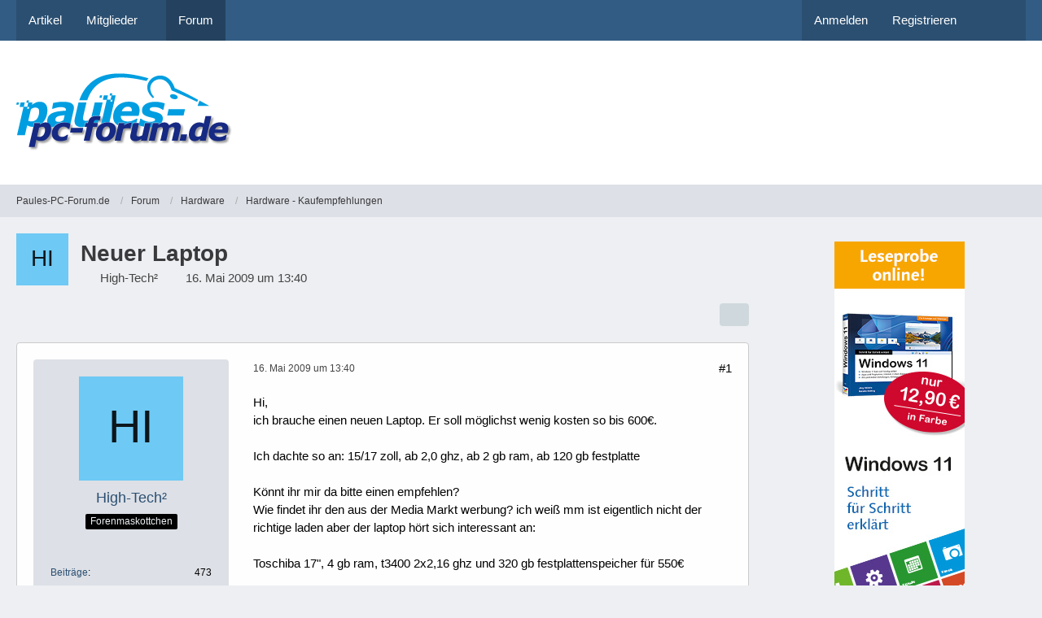

--- FILE ---
content_type: text/html; charset=UTF-8
request_url: https://www.paules-pc-forum.de/forum/thread/114721-neuer-laptop/?postID=702784
body_size: 20820
content:









<!DOCTYPE html>
<html
	dir="ltr"
	lang="de"
	data-color-scheme="light"
>

<head>
	<meta charset="utf-8">
		
	<title>Neuer Laptop - Hardware - Kaufempfehlungen - Paules-PC-Forum.de</title>
	
	<meta name="viewport" content="width=device-width, initial-scale=1">
<meta name="format-detection" content="telephone=no">
<meta name="description" content="Hi,
ich brauche einen neuen Laptop. Er soll möglichst wenig kosten so bis 600€. 
 
Ich dachte so an: 15/17 zoll, ab 2,0 ghz, ab 2 gb ram, ab 120 gb festplatte
 
Könnt ihr mir da bitte einen empfehlen?
Wie findet ihr den aus der Media Markt werbung? ich…">
<meta property="og:site_name" content="Paules-PC-Forum.de">
<meta property="og:title" content="Neuer Laptop - Paules-PC-Forum.de">
<meta property="og:url" content="https://www.paules-pc-forum.de/forum/thread/114721-neuer-laptop/">
<meta property="og:type" content="article">
<meta property="og:description" content="Hi,
ich brauche einen neuen Laptop. Er soll möglichst wenig kosten so bis 600€. 
 
Ich dachte so an: 15/17 zoll, ab 2,0 ghz, ab 2 gb ram, ab 120 gb festplatte
 
Könnt ihr mir da bitte einen empfehlen?
Wie findet ihr den aus der Media Markt werbung? ich…">

<!-- Stylesheets -->
<link rel="stylesheet" type="text/css" href="https://www.paules-pc-forum.de/style/style-2.css?m=1768448308">

<meta name="timezone" content="Europe/Berlin">


<script data-cfasync="false">
	var WCF_PATH = 'https://www.paules-pc-forum.de/';
	var WSC_API_URL = 'https://www.paules-pc-forum.de/';
	var WSC_RPC_API_URL = 'https://www.paules-pc-forum.de/api/rpc/';
	
	var LANGUAGE_ID = 1;
	var LANGUAGE_USE_INFORMAL_VARIANT = false;
	var TIME_NOW = 1768986518;
	var LAST_UPDATE_TIME = 1765015691;
	var ENABLE_DEBUG_MODE = false;
	var ENABLE_PRODUCTION_DEBUG_MODE = true;
	var ENABLE_DEVELOPER_TOOLS = false;
	var PAGE_TITLE = 'Paules-PC-Forum.de';
	
	var REACTION_TYPES = {"7":{"title":"Gef\u00e4llt mir","renderedIcon":"<img\n\tsrc=\"https:\/\/www.paules-pc-forum.de\/images\/reaction\/7-daumenhoch100.png\"\n\talt=\"Gef\u00e4llt mir\"\n\tclass=\"reactionType\"\n\tdata-reaction-type-id=\"7\"\n>","iconPath":"https:\/\/www.paules-pc-forum.de\/images\/reaction\/7-daumenhoch100.png","showOrder":1,"reactionTypeID":7,"isAssignable":1},"1":{"title":"Gef\u00e4llt mir","renderedIcon":"<img\n\tsrc=\"https:\/\/www.paules-pc-forum.de\/images\/reaction\/like.svg\"\n\talt=\"Gef\u00e4llt mir\"\n\tclass=\"reactionType\"\n\tdata-reaction-type-id=\"1\"\n>","iconPath":"https:\/\/www.paules-pc-forum.de\/images\/reaction\/like.svg","showOrder":2,"reactionTypeID":1,"isAssignable":0},"2":{"title":"Danke","renderedIcon":"<img\n\tsrc=\"https:\/\/www.paules-pc-forum.de\/images\/reaction\/thanks.svg\"\n\talt=\"Danke\"\n\tclass=\"reactionType\"\n\tdata-reaction-type-id=\"2\"\n>","iconPath":"https:\/\/www.paules-pc-forum.de\/images\/reaction\/thanks.svg","showOrder":3,"reactionTypeID":2,"isAssignable":0},"3":{"title":"Haha","renderedIcon":"<img\n\tsrc=\"https:\/\/www.paules-pc-forum.de\/images\/reaction\/haha.svg\"\n\talt=\"Haha\"\n\tclass=\"reactionType\"\n\tdata-reaction-type-id=\"3\"\n>","iconPath":"https:\/\/www.paules-pc-forum.de\/images\/reaction\/haha.svg","showOrder":4,"reactionTypeID":3,"isAssignable":0},"4":{"title":"Verwirrend","renderedIcon":"<img\n\tsrc=\"https:\/\/www.paules-pc-forum.de\/images\/reaction\/confused.svg\"\n\talt=\"Verwirrend\"\n\tclass=\"reactionType\"\n\tdata-reaction-type-id=\"4\"\n>","iconPath":"https:\/\/www.paules-pc-forum.de\/images\/reaction\/confused.svg","showOrder":5,"reactionTypeID":4,"isAssignable":0},"5":{"title":"Traurig","renderedIcon":"<img\n\tsrc=\"https:\/\/www.paules-pc-forum.de\/images\/reaction\/sad.svg\"\n\talt=\"Traurig\"\n\tclass=\"reactionType\"\n\tdata-reaction-type-id=\"5\"\n>","iconPath":"https:\/\/www.paules-pc-forum.de\/images\/reaction\/sad.svg","showOrder":6,"reactionTypeID":5,"isAssignable":0},"6":{"title":"Gef\u00e4llt mir nicht","renderedIcon":"<img\n\tsrc=\"https:\/\/www.paules-pc-forum.de\/images\/reaction\/thumbsDown.svg\"\n\talt=\"Gef\u00e4llt mir nicht\"\n\tclass=\"reactionType\"\n\tdata-reaction-type-id=\"6\"\n>","iconPath":"https:\/\/www.paules-pc-forum.de\/images\/reaction\/thumbsDown.svg","showOrder":7,"reactionTypeID":6,"isAssignable":0}};
	
	
	</script>

<script data-cfasync="false" src="https://www.paules-pc-forum.de/js/WoltLabSuite/WebComponent.min.js?v=1765015691"></script>
<script data-cfasync="false" src="https://www.paules-pc-forum.de/js/preload/de.preload.js?v=1765015691"></script>

<script data-cfasync="false" src="https://www.paules-pc-forum.de/js/WoltLabSuite.Core.tiny.min.js?v=1765015691"></script>
<script data-cfasync="false">
requirejs.config({
	baseUrl: 'https://www.paules-pc-forum.de/js',
	urlArgs: 't=1765015691'
	
});

window.addEventListener('pageshow', function(event) {
	if (event.persisted) {
		window.location.reload();
	}
});

</script>











<script data-cfasync="false" src="https://www.paules-pc-forum.de/js/WoltLabSuite.Forum.tiny.min.js?v=1765015691"></script>


<noscript>
	<style>
		.jsOnly {
			display: none !important;
		}
		
		.noJsOnly {
			display: block !important;
		}
	</style>
</noscript>



	
	
	<script type="application/ld+json">
{
"@context": "http://schema.org",
"@type": "WebSite",
"url": "https:\/\/www.paules-pc-forum.de\/",
"potentialAction": {
"@type": "SearchAction",
"target": "https:\/\/www.paules-pc-forum.de\/search\/?q={search_term_string}",
"query-input": "required name=search_term_string"
}
}
</script>
<link rel="apple-touch-icon" sizes="180x180" href="https://www.paules-pc-forum.de/images/style-2/apple-touch-icon.png">
<link rel="manifest" href="https://www.paules-pc-forum.de/images/style-2/manifest-1.json">
<link rel="icon" type="image/png" sizes="48x48" href="https://www.paules-pc-forum.de/images/style-2/favicon-48x48.png">
<meta name="msapplication-config" content="https://www.paules-pc-forum.de/images/style-2/browserconfig.xml">
<meta name="theme-color" content="#ffffff">
<script>
	{
		document.querySelector('meta[name="theme-color"]').content = window.getComputedStyle(document.documentElement).getPropertyValue("--wcfPageThemeColor");
	}
</script>

	
			<link rel="canonical" href="https://www.paules-pc-forum.de/forum/thread/114721-neuer-laptop/">
		
					
		</head>

<body id="tpl_wbb_thread"
	itemscope itemtype="http://schema.org/WebPage" itemid="https://www.paules-pc-forum.de/forum/thread/114721-neuer-laptop/"	data-template="thread" data-application="wbb" data-page-id="60" data-page-identifier="com.woltlab.wbb.Thread"	data-board-id="39" data-thread-id="114721"	class="">

<span id="top"></span>

<div id="pageContainer" class="pageContainer">
	
	
	<div id="pageHeaderContainer" class="pageHeaderContainer">
	<header id="pageHeader" class="pageHeader">
		<div id="pageHeaderPanel" class="pageHeaderPanel">
			<div class="layoutBoundary">
				<div class="box mainMenu" data-box-identifier="com.woltlab.wcf.MainMenu">
			
		
	<div class="boxContent">
		<nav aria-label="Hauptmenü">
	<ol class="boxMenu">
		
		
					<li class="" data-identifier="com.woltlab.wcf.ArticleList">
				<a href="https://www.paules-pc-forum.de/" class="boxMenuLink">
					<span class="boxMenuLinkTitle">Artikel</span>
														</a>
				
				</li>				
									<li class=" boxMenuHasChildren" data-identifier="com.woltlab.wcf.MembersList">
				<a href="https://www.paules-pc-forum.de/members-list/" class="boxMenuLink">
					<span class="boxMenuLinkTitle">Mitglieder</span>
																<fa-icon size="16" name="caret-down" solid></fa-icon>
									</a>
				
				<ol class="boxMenuDepth1">				
									<li class="" data-identifier="com.woltlab.wcf.RecentActivityList">
				<a href="https://www.paules-pc-forum.de/recent-activity-list/" class="boxMenuLink">
					<span class="boxMenuLinkTitle">Letzte Aktivitäten</span>
														</a>
				
				</li>				
									<li class="" data-identifier="com.woltlab.wcf.UsersOnlineList">
				<a href="https://www.paules-pc-forum.de/users-online-list/" class="boxMenuLink">
					<span class="boxMenuLinkTitle">Benutzer online</span>
														</a>
				
				</li>				
									<li class="" data-identifier="com.woltlab.wcf.Team">
				<a href="https://www.paules-pc-forum.de/team/" class="boxMenuLink">
					<span class="boxMenuLinkTitle">Team</span>
														</a>
				
				</li>				
									<li class="" data-identifier="com.woltlab.wcf.UserSearch">
				<a href="https://www.paules-pc-forum.de/user-search/" class="boxMenuLink">
					<span class="boxMenuLinkTitle">Mitgliedersuche</span>
														</a>
				
				</li>				
									</ol></li>									<li class="active" data-identifier="com.woltlab.wbb.BoardList">
				<a href="https://www.paules-pc-forum.de/forum/" class="boxMenuLink" aria-current="page">
					<span class="boxMenuLinkTitle">Forum</span>
														</a>
				
				</li>				
																	
		
	</ol>
</nav>	</div>
</div><button type="button" class="pageHeaderMenuMobile" aria-expanded="false" aria-label="Menü">
	<span class="pageHeaderMenuMobileInactive">
		<fa-icon size="32" name="bars"></fa-icon>
	</span>
	<span class="pageHeaderMenuMobileActive">
		<fa-icon size="32" name="xmark"></fa-icon>
	</span>
</button>
				
				<nav id="topMenu" class="userPanel">
	<ul class="userPanelItems">
								<li id="userLogin">
				<a
					class="loginLink"
					href="https://www.paules-pc-forum.de/login/?url=https%3A%2F%2Fwww.paules-pc-forum.de%2Fforum%2Fthread%2F114721-neuer-laptop%2F%3FpostID%3D702784"
					rel="nofollow"
				>Anmelden</a>
			</li>
							<li id="userRegistration">
					<a
						class="registrationLink"
						href="https://www.paules-pc-forum.de/register/"
						rel="nofollow"
					>Registrieren</a>
				</li>
							
								
							
		<!-- page search -->
		<li>
			<a href="https://www.paules-pc-forum.de/search/" id="userPanelSearchButton" class="jsTooltip" title="Suche"><fa-icon size="32" name="magnifying-glass"></fa-icon> <span>Suche</span></a>
		</li>
	</ul>
</nav>
	<a
		href="https://www.paules-pc-forum.de/login/?url=https%3A%2F%2Fwww.paules-pc-forum.de%2Fforum%2Fthread%2F114721-neuer-laptop%2F%3FpostID%3D702784"
		class="userPanelLoginLink jsTooltip"
		title="Anmelden"
		rel="nofollow"
	>
		<fa-icon size="32" name="arrow-right-to-bracket"></fa-icon>
	</a>
			</div>
		</div>
		
		<div id="pageHeaderFacade" class="pageHeaderFacade">
			<div class="layoutBoundary">
				<div id="pageHeaderLogo" class="pageHeaderLogo">
	<div class="wcfAdLocation wcfAdLocationLogo"><div><script async src="https://pagead2.googlesyndication.com/pagead/js/adsbygoogle.js"></script>
<!-- Banner Seitenkopf -->
<ins class="adsbygoogle"
     style="display:inline-block;width:728px;height:90px"
     data-ad-client="ca-pub-3071308278321072"
     data-ad-slot="2543199791"></ins>
<script>
     (adsbygoogle = window.adsbygoogle || []).push({});
</script></div></div>	
	<a href="https://www.paules-pc-forum.de/forum/" aria-label="Paules-PC-Forum.de">
		<img src="https://www.paules-pc-forum.de/images/style-2/pageLogo-07660185.png" alt="" class="pageHeaderLogoLarge" height="97" width="267" loading="eager">
		<img src="https://www.paules-pc-forum.de/images/style-2/pageLogoMobile-7202d2c0.jpg" alt="" class="pageHeaderLogoSmall" height="63" width="180" loading="eager">
		
		
	</a>
</div>
				
					

					
		
			
	
<button type="button" id="pageHeaderSearchMobile" class="pageHeaderSearchMobile" aria-expanded="false" aria-label="Suche">
	<fa-icon size="32" name="magnifying-glass"></fa-icon>
</button>

<div id="pageHeaderSearch" class="pageHeaderSearch">
	<form method="post" action="https://www.paules-pc-forum.de/search/">
		<div id="pageHeaderSearchInputContainer" class="pageHeaderSearchInputContainer">
			<div class="pageHeaderSearchType dropdown">
				<a href="#" class="button dropdownToggle" id="pageHeaderSearchTypeSelect">
					<span class="pageHeaderSearchTypeLabel">Dieses Thema</span>
					<fa-icon size="16" name="caret-down" solid></fa-icon>
				</a>
				<ul class="dropdownMenu">
					<li><a href="#" data-extended-link="https://www.paules-pc-forum.de/search/?extended=1" data-object-type="everywhere">Alles</a></li>
					<li class="dropdownDivider"></li>
					
											<li><a href="#" data-extended-link="https://www.paules-pc-forum.de/search/?extended=1&amp;type=com.woltlab.wbb.post" data-object-type="com.woltlab.wbb.post" data-parameters='{ "threadID": 114721 }'>Dieses Thema</a></li>		<li><a href="#" data-extended-link="https://www.paules-pc-forum.de/search/?extended=1&amp;type=com.woltlab.wbb.post" data-object-type="com.woltlab.wbb.post" data-parameters='{ "boardID": 39 }'>Dieses Forum</a></li>
						
						<li class="dropdownDivider"></li>
					
					
																		<li><a href="#" data-extended-link="https://www.paules-pc-forum.de/search/?type=com.woltlab.wcf.article&amp;extended=1" data-object-type="com.woltlab.wcf.article">Artikel</a></li>
																								<li><a href="#" data-extended-link="https://www.paules-pc-forum.de/search/?type=com.woltlab.wcf.page&amp;extended=1" data-object-type="com.woltlab.wcf.page">Seiten</a></li>
																																			<li><a href="#" data-extended-link="https://www.paules-pc-forum.de/search/?type=com.woltlab.wbb.post&amp;extended=1" data-object-type="com.woltlab.wbb.post">Forum</a></li>
																
					<li class="dropdownDivider"></li>
					<li><a class="pageHeaderSearchExtendedLink" href="https://www.paules-pc-forum.de/search/?extended=1">Erweiterte Suche</a></li>
				</ul>
			</div>
			
			<input type="search" name="q" id="pageHeaderSearchInput" class="pageHeaderSearchInput" placeholder="Suchbegriff eingeben" autocomplete="off" value="">
			
			<button type="submit" class="pageHeaderSearchInputButton button" title="Suche">
				<fa-icon size="16" name="magnifying-glass"></fa-icon>
			</button>
			
			<div id="pageHeaderSearchParameters"></div>
			
					</div>
	</form>
</div>

	
			</div>
		</div>
	</header>
	
	
</div>
	
	
	
	
	
	<div class="pageNavigation">
	<div class="layoutBoundary">
			<nav class="breadcrumbs" aria-label="Verlaufsnavigation">
		<ol class="breadcrumbs__list" itemprop="breadcrumb" itemscope itemtype="http://schema.org/BreadcrumbList">
			<li class="breadcrumbs__item" title="Paules-PC-Forum.de" itemprop="itemListElement" itemscope itemtype="http://schema.org/ListItem">
							<a class="breadcrumbs__link" href="https://www.paules-pc-forum.de/" itemprop="item">
																<span class="breadcrumbs__title" itemprop="name">Paules-PC-Forum.de</span>
							</a>
															<meta itemprop="position" content="1">
																					</li>
														
											<li class="breadcrumbs__item" title="Forum" itemprop="itemListElement" itemscope itemtype="http://schema.org/ListItem">
							<a class="breadcrumbs__link" href="https://www.paules-pc-forum.de/forum/" itemprop="item">
																<span class="breadcrumbs__title" itemprop="name">Forum</span>
							</a>
															<meta itemprop="position" content="2">
																					</li>
														
											<li class="breadcrumbs__item" title="Hardware" itemprop="itemListElement" itemscope itemtype="http://schema.org/ListItem">
							<a class="breadcrumbs__link" href="https://www.paules-pc-forum.de/forum/board/5-hardware/" itemprop="item">
																<span class="breadcrumbs__title" itemprop="name">Hardware</span>
							</a>
															<meta itemprop="position" content="3">
																					</li>
														
											<li class="breadcrumbs__item" title="Hardware - Kaufempfehlungen" itemprop="itemListElement" itemscope itemtype="http://schema.org/ListItem">
							<a class="breadcrumbs__link" href="https://www.paules-pc-forum.de/forum/board/39-hardware-kaufempfehlungen/" itemprop="item">
																	<span class="breadcrumbs__parent_indicator">
										<fa-icon size="16" name="arrow-left-long"></fa-icon>
									</span>
																<span class="breadcrumbs__title" itemprop="name">Hardware - Kaufempfehlungen</span>
							</a>
															<meta itemprop="position" content="4">
																					</li>
		</ol>
	</nav>
	</div>
</div>
	
	
	
	<section id="main" class="main" role="main" 	itemprop="mainEntity" itemscope itemtype="http://schema.org/DiscussionForumPosting"
	itemid="https://www.paules-pc-forum.de/forum/thread/114721-neuer-laptop/#post702473"
>
		<div class="layoutBoundary">
			

						
			<div id="content" class="content content--sidebar-right">
								
																<header class="contentHeader messageGroupContentHeader wbbThread" data-thread-id="114721" data-is-closed="0" data-is-deleted="0" data-is-disabled="0" data-is-sticky="0" data-is-announcement="0" data-is-link="0">
		<div class="contentHeaderIcon">
			<img src="[data-uri]" width="64" height="64" alt="" class="userAvatarImage">
															
		</div>

		<div class="contentHeaderTitle">
			<h1 class="contentTitle" itemprop="name headline">Neuer Laptop</h1>
			<ul class="inlineList contentHeaderMetaData">
				

				

									<li>
						<fa-icon size="16" name="user"></fa-icon>
						<a href="https://www.paules-pc-forum.de/user/16180-high-tech%C2%B2/" data-object-id="16180" class="userLink">High-Tech²</a>					</li>
				
				<li>
					<fa-icon size="16" name="clock"></fa-icon>
					<a href="https://www.paules-pc-forum.de/forum/thread/114721-neuer-laptop/"><woltlab-core-date-time date="2009-05-16T11:40:15+00:00">16. Mai 2009 um 13:40</woltlab-core-date-time></a>
				</li>

				
				
				
			</ul>

			<meta itemprop="url" content="https://www.paules-pc-forum.de/forum/thread/114721-neuer-laptop/">
			<meta itemprop="commentCount" content="19">
					</div>

		
	</header>
													
				
				
				
				
				

				




	<div class="contentInteraction">
		
					<div class="contentInteractionButtonContainer">
				
									 <div class="contentInteractionShareButton">
						<button type="button" class="button small wsShareButton jsTooltip" title="Teilen" data-link="https://www.paules-pc-forum.de/forum/thread/114721-neuer-laptop/" data-link-title="Neuer Laptop" data-bbcode="[thread]114721[/thread]">
		<fa-icon size="16" name="share-nodes"></fa-icon>
	</button>					</div>
				
							</div>
			</div>


	<div class="section">
		<ul
			class="wbbThreadPostList messageList jsClipboardContainer"
			data-is-last-page="true"
			data-last-post-time="1242751924"
			data-page-no="1"
			data-type="com.woltlab.wbb.post"
		>
							
	


			
		
		
		
	
	
			<li
			id="post702473"
			class="
				anchorFixedHeader
				messageGroupStarter											"
		>
			<article class="wbbPost message messageSidebarOrientationLeft jsClipboardObject jsMessage userOnlineGroupMarking3"
				data-post-id="702473" data-can-edit="0" data-can-edit-inline="0"
				data-is-closed="0" data-is-deleted="0" data-is-disabled="0"
								data-object-id="702473" data-object-type="com.woltlab.wbb.likeablePost" data-user-id="16180"											>
				<meta itemprop="datePublished" content="2009-05-16T13:40:15+02:00">
													 
	
<aside role="presentation" class="messageSidebar member" itemprop="author" itemscope itemtype="http://schema.org/Person">
	<div class="messageAuthor">
		
		
								
							<div class="userAvatar">
					<a href="https://www.paules-pc-forum.de/user/16180-high-tech%C2%B2/" aria-hidden="true" tabindex="-1"><img src="[data-uri]" width="128" height="128" alt="" class="userAvatarImage"></a>					
									</div>
						
			<div class="messageAuthorContainer">
				<a href="https://www.paules-pc-forum.de/user/16180-high-tech%C2%B2/" class="username userLink" data-object-id="16180" itemprop="url">
					<span itemprop="name">High-Tech²</span>
				</a>
														
					
							</div>
			
												<div class="userTitle">
						<span class="badge userTitleBadge">Forenmaskottchen</span>
					</div>
				
				
									<div class="userRank"><img src="https://www.paules-pc-forum.de/images/rank/icon/rang_05.gif" alt=""></div>
							
						</div>
	
			
		
									<div class="userCredits">
					<dl class="plain dataList">
						<dt><a href="https://www.paules-pc-forum.de/forum/user-post-list/16180-high-tech%C2%B2/" title="Beiträge von High-Tech²" class="jsTooltip">Beiträge</a></dt>
	<dd>473</dd>
					</dl>
				</div>
			
				
		
	</aside>
				
				<div class="messageContent">
					<header class="messageHeader">
						<div class="messageHeaderBox">
							<ul class="messageHeaderMetaData">
								<li><a href="https://www.paules-pc-forum.de/forum/thread/114721-neuer-laptop/?postID=702473#post702473" rel="nofollow" class="permalink messagePublicationTime"><woltlab-core-date-time date="2009-05-16T11:40:15+00:00">16. Mai 2009 um 13:40</woltlab-core-date-time></a></li>
								
								
							</ul>
							
							<ul class="messageStatus">
																																																
								
							</ul>
						</div>
						
						<ul class="messageQuickOptions">
															
														
															<li>
									<a href="https://www.paules-pc-forum.de/forum/thread/114721-neuer-laptop/?postID=702473#post702473" rel="nofollow" class="jsTooltip wsShareButton" title="Teilen" data-link-title="Neuer Laptop">#1</a>
								</li>
														
														
							
						</ul>
						
						
					</header>
					
					<div class="messageBody">
												
												
						
						
						<div class="messageText" itemprop="text">
																													
							<p>Hi,<br>ich brauche einen neuen Laptop. Er soll möglichst wenig kosten so bis 600€. <br> <br>Ich dachte so an: 15/17 zoll, ab 2,0 ghz, ab 2 gb ram, ab 120 gb festplatte<br> <br>Könnt ihr mir da bitte einen empfehlen?<br>Wie findet ihr den aus der Media Markt werbung? ich weiß mm ist eigentlich nicht der richtige laden aber der laptop hört sich interessant an:<br> <br>Toschiba 17", 4 gb ram, t3400 2x2,16 ghz und 320 gb festplattenspeicher für 550€<br> <br>Was meint ihr?</p>						</div>
						
						
					</div>
					
					<footer class="messageFooter">
												
												
						
						
						<div class="messageFooterNotes">
														
														
														
														
							
						</div>
						
						<div class="messageFooterGroup">
							
																	
	<woltlab-core-reaction-summary
		data="[]"
		object-type="com.woltlab.wbb.likeablePost"
		object-id="702473"
		selected-reaction="0"
	></woltlab-core-reaction-summary>
							
							<ul class="messageFooterButtonsExtra buttonList smallButtons jsMobileNavigationExtra">
																																								
							</ul>
							
							<ul class="messageFooterButtons buttonList smallButtons jsMobileNavigation">
																																								
							</ul>
						</div>

						
					</footer>
				</div>
			</article>
		</li>
		
	
	
										<li>
					<div class="wcfAdLocation wbbAdLocationPostList wbbAdLocationAfter1stPost"><div><script async src="https://pagead2.googlesyndication.com/pagead/js/adsbygoogle.js"></script>
<!-- Large Rectangle nach 1. Beitrag -->
<ins class="adsbygoogle"
     style="display:inline-block;width:336px;height:280px"
     data-ad-client="ca-pub-3071308278321072"
     data-ad-slot="9335584893"></ins>
<script>
     (adsbygoogle = window.adsbygoogle || []).push({});
</script></div></div>
				</li>
			
				
		
							
		
		
		
	
	
			<li
			id="post702503"
			class="
				anchorFixedHeader
															"
		>
			<article class="wbbPost message messageSidebarOrientationLeft jsClipboardObject jsMessage userOnlineGroupMarking3"
				data-post-id="702503" data-can-edit="0" data-can-edit-inline="0"
				data-is-closed="0" data-is-deleted="0" data-is-disabled="0"
								data-object-id="702503" data-object-type="com.woltlab.wbb.likeablePost" data-user-id="268"													itemprop="comment"
					itemscope itemtype="http://schema.org/Comment"
					itemid="https://www.paules-pc-forum.de/forum/thread/114721-neuer-laptop/?postID=702503#post702503"
							>
				<meta itemprop="datePublished" content="2009-05-16T14:55:42+02:00">
													<meta itemprop="url" content="https://www.paules-pc-forum.de/forum/thread/114721-neuer-laptop/?postID=702503#post702503">
								
<aside role="presentation" class="messageSidebar member" itemprop="author" itemscope itemtype="http://schema.org/Person">
	<div class="messageAuthor">
		
		
								
							<div class="userAvatar">
					<a href="https://www.paules-pc-forum.de/user/268-freaky/" aria-hidden="true" tabindex="-1"><img src="[data-uri]" width="128" height="128" alt="" class="userAvatarImage"></a>					
									</div>
						
			<div class="messageAuthorContainer">
				<a href="https://www.paules-pc-forum.de/user/268-freaky/" class="username userLink" data-object-id="268" itemprop="url">
					<span itemprop="name">Freaky</span>
				</a>
														
					
							</div>
			
												<div class="userTitle">
						<span class="badge userTitleBadge">Premium-Mitglied</span>
					</div>
				
				
									<div class="userRank"><img src="https://www.paules-pc-forum.de/images/rank/icon/rang_10.gif" alt=""></div>
							
						</div>
	
			
		
									<div class="userCredits">
					<dl class="plain dataList">
						<dt><a href="https://www.paules-pc-forum.de/forum/user-post-list/268-freaky/" title="Beiträge von Freaky" class="jsTooltip">Beiträge</a></dt>
	<dd>11.956</dd>
					</dl>
				</div>
			
				
		
	</aside>
				
				<div class="messageContent">
					<header class="messageHeader">
						<div class="messageHeaderBox">
							<ul class="messageHeaderMetaData">
								<li><a href="https://www.paules-pc-forum.de/forum/thread/114721-neuer-laptop/?postID=702503#post702503" rel="nofollow" class="permalink messagePublicationTime"><woltlab-core-date-time date="2009-05-16T12:55:42+00:00">16. Mai 2009 um 14:55</woltlab-core-date-time></a></li>
								
								
							</ul>
							
							<ul class="messageStatus">
																																																
								
							</ul>
						</div>
						
						<ul class="messageQuickOptions">
															
														
															<li>
									<a href="https://www.paules-pc-forum.de/forum/thread/114721-neuer-laptop/?postID=702503#post702503" rel="nofollow" class="jsTooltip wsShareButton" title="Teilen" data-link-title="Neuer Laptop">#2</a>
								</li>
														
														
							
						</ul>
						
						
					</header>
					
					<div class="messageBody">
												
												
						
						
						<div class="messageText" itemprop="text">
														
							<p>Was willst du mit dem Laptop denn so machen? Wenn du nämlich sagst du willst spielen, muss man bei der Auswahl sehr auf die Grafikkarte/Grafikchip aufpassen, damit dir dieser für die jeweiligen Spiele auch ausreicht.</p>						</div>
						
						
					</div>
					
					<footer class="messageFooter">
												
												
						
						
						<div class="messageFooterNotes">
														
														
														
														
							
						</div>
						
						<div class="messageFooterGroup">
							
																	
	<woltlab-core-reaction-summary
		data="[]"
		object-type="com.woltlab.wbb.likeablePost"
		object-id="702503"
		selected-reaction="0"
	></woltlab-core-reaction-summary>
							
							<ul class="messageFooterButtonsExtra buttonList smallButtons jsMobileNavigationExtra">
																																								
							</ul>
							
							<ul class="messageFooterButtons buttonList smallButtons jsMobileNavigation">
																																								
							</ul>
						</div>

						
					</footer>
				</div>
			</article>
		</li>
		
	
	
										
						
						
						
							
		
							
		
		
		
	
	
			<li
			id="post702506"
			class="
				anchorFixedHeader
				messageGroupStarter											"
		>
			<article class="wbbPost message messageSidebarOrientationLeft jsClipboardObject jsMessage userOnlineGroupMarking3"
				data-post-id="702506" data-can-edit="0" data-can-edit-inline="0"
				data-is-closed="0" data-is-deleted="0" data-is-disabled="0"
								data-object-id="702506" data-object-type="com.woltlab.wbb.likeablePost" data-user-id="16180"													itemprop="comment"
					itemscope itemtype="http://schema.org/Comment"
					itemid="https://www.paules-pc-forum.de/forum/thread/114721-neuer-laptop/?postID=702506#post702506"
							>
				<meta itemprop="datePublished" content="2009-05-16T14:58:10+02:00">
													<meta itemprop="url" content="https://www.paules-pc-forum.de/forum/thread/114721-neuer-laptop/?postID=702506#post702506">
								
<aside role="presentation" class="messageSidebar member" itemprop="author" itemscope itemtype="http://schema.org/Person">
	<div class="messageAuthor">
		
		
								
							<div class="userAvatar">
					<a href="https://www.paules-pc-forum.de/user/16180-high-tech%C2%B2/" aria-hidden="true" tabindex="-1"><img src="[data-uri]" width="128" height="128" alt="" class="userAvatarImage"></a>					
									</div>
						
			<div class="messageAuthorContainer">
				<a href="https://www.paules-pc-forum.de/user/16180-high-tech%C2%B2/" class="username userLink" data-object-id="16180" itemprop="url">
					<span itemprop="name">High-Tech²</span>
				</a>
														
					
							</div>
			
												<div class="userTitle">
						<span class="badge userTitleBadge">Forenmaskottchen</span>
					</div>
				
				
									<div class="userRank"><img src="https://www.paules-pc-forum.de/images/rank/icon/rang_05.gif" alt=""></div>
							
						</div>
	
			
		
									<div class="userCredits">
					<dl class="plain dataList">
						<dt><a href="https://www.paules-pc-forum.de/forum/user-post-list/16180-high-tech%C2%B2/" title="Beiträge von High-Tech²" class="jsTooltip">Beiträge</a></dt>
	<dd>473</dd>
					</dl>
				</div>
			
				
		
	</aside>
				
				<div class="messageContent">
					<header class="messageHeader">
						<div class="messageHeaderBox">
							<ul class="messageHeaderMetaData">
								<li><a href="https://www.paules-pc-forum.de/forum/thread/114721-neuer-laptop/?postID=702506#post702506" rel="nofollow" class="permalink messagePublicationTime"><woltlab-core-date-time date="2009-05-16T12:58:10+00:00">16. Mai 2009 um 14:58</woltlab-core-date-time></a></li>
								
								
							</ul>
							
							<ul class="messageStatus">
																																																
								
							</ul>
						</div>
						
						<ul class="messageQuickOptions">
															
														
															<li>
									<a href="https://www.paules-pc-forum.de/forum/thread/114721-neuer-laptop/?postID=702506#post702506" rel="nofollow" class="jsTooltip wsShareButton" title="Teilen" data-link-title="Neuer Laptop">#3</a>
								</li>
														
														
							
						</ul>
						
						
					</header>
					
					<div class="messageBody">
												
												
						
						
						<div class="messageText" itemprop="text">
														
							<p>Hi,<br>also ich möchte nicht wirklich damit spiele. Also eher für die schule, musik hören und so was. Aber ich denke so ein laptop würde doch locker z.B age of empires schaffen oder?<br> <br>Welchen würdet ihr empfehlen???</p>						</div>
						
						
					</div>
					
					<footer class="messageFooter">
												
												
						
						
						<div class="messageFooterNotes">
														
														
														
														
							
						</div>
						
						<div class="messageFooterGroup">
							
																	
	<woltlab-core-reaction-summary
		data="[]"
		object-type="com.woltlab.wbb.likeablePost"
		object-id="702506"
		selected-reaction="0"
	></woltlab-core-reaction-summary>
							
							<ul class="messageFooterButtonsExtra buttonList smallButtons jsMobileNavigationExtra">
																																								
							</ul>
							
							<ul class="messageFooterButtons buttonList smallButtons jsMobileNavigation">
																																								
							</ul>
						</div>

						
					</footer>
				</div>
			</article>
		</li>
		
	
	
									
							
						
						
							
		
							
		
		
		
	
	
			<li
			id="post702546"
			class="
				anchorFixedHeader
															"
		>
			<article class="wbbPost message messageSidebarOrientationLeft jsClipboardObject jsMessage userOnlineGroupMarking3"
				data-post-id="702546" data-can-edit="0" data-can-edit-inline="0"
				data-is-closed="0" data-is-deleted="0" data-is-disabled="0"
								data-object-id="702546" data-object-type="com.woltlab.wbb.likeablePost" data-user-id="268"													itemprop="comment"
					itemscope itemtype="http://schema.org/Comment"
					itemid="https://www.paules-pc-forum.de/forum/thread/114721-neuer-laptop/?postID=702546#post702546"
							>
				<meta itemprop="datePublished" content="2009-05-16T17:52:05+02:00">
													<meta itemprop="url" content="https://www.paules-pc-forum.de/forum/thread/114721-neuer-laptop/?postID=702546#post702546">
								
<aside role="presentation" class="messageSidebar member" itemprop="author" itemscope itemtype="http://schema.org/Person">
	<div class="messageAuthor">
		
		
								
							<div class="userAvatar">
					<a href="https://www.paules-pc-forum.de/user/268-freaky/" aria-hidden="true" tabindex="-1"><img src="[data-uri]" width="128" height="128" alt="" class="userAvatarImage"></a>					
									</div>
						
			<div class="messageAuthorContainer">
				<a href="https://www.paules-pc-forum.de/user/268-freaky/" class="username userLink" data-object-id="268" itemprop="url">
					<span itemprop="name">Freaky</span>
				</a>
														
					
							</div>
			
												<div class="userTitle">
						<span class="badge userTitleBadge">Premium-Mitglied</span>
					</div>
				
				
									<div class="userRank"><img src="https://www.paules-pc-forum.de/images/rank/icon/rang_10.gif" alt=""></div>
							
						</div>
	
			
		
									<div class="userCredits">
					<dl class="plain dataList">
						<dt><a href="https://www.paules-pc-forum.de/forum/user-post-list/268-freaky/" title="Beiträge von Freaky" class="jsTooltip">Beiträge</a></dt>
	<dd>11.956</dd>
					</dl>
				</div>
			
				
		
	</aside>
				
				<div class="messageContent">
					<header class="messageHeader">
						<div class="messageHeaderBox">
							<ul class="messageHeaderMetaData">
								<li><a href="https://www.paules-pc-forum.de/forum/thread/114721-neuer-laptop/?postID=702546#post702546" rel="nofollow" class="permalink messagePublicationTime"><woltlab-core-date-time date="2009-05-16T15:52:05+00:00">16. Mai 2009 um 17:52</woltlab-core-date-time></a></li>
								
								
							</ul>
							
							<ul class="messageStatus">
																																																
								
							</ul>
						</div>
						
						<ul class="messageQuickOptions">
															
														
															<li>
									<a href="https://www.paules-pc-forum.de/forum/thread/114721-neuer-laptop/?postID=702546#post702546" rel="nofollow" class="jsTooltip wsShareButton" title="Teilen" data-link-title="Neuer Laptop">#4</a>
								</li>
														
														
							
						</ul>
						
						
					</header>
					
					<div class="messageBody">
												
												
						
						
						<div class="messageText" itemprop="text">
														
							<p>Ich habe keine Ahnung was Age of Empires so braucht und auch überhaupt kein Spieler - erstrecht nicht am Laptop.</p><p>Aber mal vom Spielen abgesehen:<br>4GB Arbeitsspeicher sind natürlich zuviel, wenn du darauf nachher nur ein 32bit Betriebssystem installierst. Diese erkennen nämlich max. 3GB! Somit würde ich mir als Ziel beim Arbeitsspeicher - auch für deine Anforderungen - 2GB RAM setzen. Alles darüber ist "nice to have" aber nicht absolut notwendig.</p><p>Du sagtest "er soll möglichst wenig kosten":<br>Ich nehme jetzt mal ein Notebook aus dem Wochenangebot von notebooksbilliger.de: Dies ist ein HP6735s für 444 Euro. Schon nicht schlecht und ich nehme an, auch diese Ausstattung würde dir reichen: 2x 2GHz, 2GB RAM, 250GB HDD, ATI Radeon HD3200 Grafikchip. Doch auch hier geht es z.B. noch billiger:<br>Die selbe Ausstattungsvariante findest du dann bei eBay für 399 Euro + Versand. Und wenn du dich mit einem etwas kleineren Prozessor zufrieden gibst (dem Sempron mit 2,1GHz, ist aber kein DualCore) kriegste diesen dort schon ab 377 Euro.</p><p>Das HP 6735 kenne ich zufällig, weil es sich ein Kollege vor kurzem gekauft hat. Der hat es aber sogar für unter 350 Euro gekauft (jedoch mit dem Sempron-Prozessor statt dem besseren DualCore).</p><p>Würde dir sowas ausreichen, oder ist dir das "eine Kategorie zu schwach"?</p><p>Vielleicht könntest du deine Anforderungen auch noch etwas präzisieren:<br>- willst du einen DualCore Prozessor, oder reicht dir auch ein einfacher?<br>- willst du z.B. einen HDMI-Ausgang am Notebook, um es mal an einen Fernseher mit selbigem Anschluss anzuschließen?<br>- legst du Wert auf eine lange Akkulaufzeit?<br>- brauchst du Extras wie z.B.: SD-Kartenslot, Webcam, Firewire, etc.?</p><p>Wenn du hier genau Angaben machst, können wir schauen das wir das bestmöglichste für dich zum möglichst günstigsten Preis aussuchen <img src="https://www.paules-pc-forum.de/images/smilies/emojione/1f609.png" alt=";)" title="wink" class="smiley" srcset="https://www.paules-pc-forum.de/images/smilies/emojione/1f609@2x.png 2x" height="23" width="23" loading="eager" translate="no"></p>						</div>
						
						
					</div>
					
					<footer class="messageFooter">
												
												
						
						
						<div class="messageFooterNotes">
														
														
														
														
							
						</div>
						
						<div class="messageFooterGroup">
							
																	
	<woltlab-core-reaction-summary
		data="[]"
		object-type="com.woltlab.wbb.likeablePost"
		object-id="702546"
		selected-reaction="0"
	></woltlab-core-reaction-summary>
							
							<ul class="messageFooterButtonsExtra buttonList smallButtons jsMobileNavigationExtra">
																																								
							</ul>
							
							<ul class="messageFooterButtons buttonList smallButtons jsMobileNavigation">
																																								
							</ul>
						</div>

						
					</footer>
				</div>
			</article>
		</li>
		
	
	
										
						
						
						
							
		
							
		
		
		
	
	
			<li
			id="post702577"
			class="
				anchorFixedHeader
															"
		>
			<article class="wbbPost message messageSidebarOrientationLeft jsClipboardObject jsMessage userOnlineGroupMarking3"
				data-post-id="702577" data-can-edit="0" data-can-edit-inline="0"
				data-is-closed="0" data-is-deleted="0" data-is-disabled="0"
								data-object-id="702577" data-object-type="com.woltlab.wbb.likeablePost" data-user-id="2841"													itemprop="comment"
					itemscope itemtype="http://schema.org/Comment"
					itemid="https://www.paules-pc-forum.de/forum/thread/114721-neuer-laptop/?postID=702577#post702577"
							>
				<meta itemprop="datePublished" content="2009-05-16T20:29:41+02:00">
													<meta itemprop="url" content="https://www.paules-pc-forum.de/forum/thread/114721-neuer-laptop/?postID=702577#post702577">
								
<aside role="presentation" class="messageSidebar member" itemprop="author" itemscope itemtype="http://schema.org/Person">
	<div class="messageAuthor">
		
		
								
							<div class="userAvatar">
					<a href="https://www.paules-pc-forum.de/user/2841-naru/" aria-hidden="true" tabindex="-1"><img src="[data-uri]" width="128" height="128" alt="" class="userAvatarImage"></a>					
									</div>
						
			<div class="messageAuthorContainer">
				<a href="https://www.paules-pc-forum.de/user/2841-naru/" class="username userLink" data-object-id="2841" itemprop="url">
					<span itemprop="name">Naru</span>
				</a>
														
					
							</div>
			
												<div class="userTitle">
						<span class="badge userTitleBadge">Profi</span>
					</div>
				
				
							
						</div>
	
			
		
									<div class="userCredits">
					<dl class="plain dataList">
						<dt><a href="https://www.paules-pc-forum.de/forum/user-post-list/2841-naru/" title="Beiträge von Naru" class="jsTooltip">Beiträge</a></dt>
	<dd>786</dd>
					</dl>
				</div>
			
				
		
	</aside>
				
				<div class="messageContent">
					<header class="messageHeader">
						<div class="messageHeaderBox">
							<ul class="messageHeaderMetaData">
								<li><a href="https://www.paules-pc-forum.de/forum/thread/114721-neuer-laptop/?postID=702577#post702577" rel="nofollow" class="permalink messagePublicationTime"><woltlab-core-date-time date="2009-05-16T18:29:41+00:00">16. Mai 2009 um 20:29</woltlab-core-date-time></a></li>
								
								
							</ul>
							
							<ul class="messageStatus">
																																																
								
							</ul>
						</div>
						
						<ul class="messageQuickOptions">
															
														
															<li>
									<a href="https://www.paules-pc-forum.de/forum/thread/114721-neuer-laptop/?postID=702577#post702577" rel="nofollow" class="jsTooltip wsShareButton" title="Teilen" data-link-title="Neuer Laptop">#5</a>
								</li>
														
														
							
						</ul>
						
						
					</header>
					
					<div class="messageBody">
												
												
						
						
						<div class="messageText" itemprop="text">
														
							<p>bin auch gerade am überlegen, ob ich mir einen kaufe.<br>referenz ist für mich im moment der <a href="http://www.medion.com/de/electronics/prod/MEDION%C2%AE+AKOYA%C2%AE+P6612+%28MD96987%29++41+cm+++16%22+Notebook/30009059A1;jsessionid=D467D4689C3B27CFD106B70168475E24.appserver23" class="externalURL" target="_blank" rel="nofollow noopener ugc">akoya p6612 von medion</a>.</p>						</div>
						
						
					</div>
					
					<footer class="messageFooter">
												
													<div class="messageSignature">
								<div><p>ne amata wo mitsukete soshite midoto wasurezu<br>domma mi mume ga itakutemo soba mi iru mo… zutto…</p></div>
							</div>
												
						
						
						<div class="messageFooterNotes">
														
														
														
														
							
						</div>
						
						<div class="messageFooterGroup">
							
																	
	<woltlab-core-reaction-summary
		data="[]"
		object-type="com.woltlab.wbb.likeablePost"
		object-id="702577"
		selected-reaction="0"
	></woltlab-core-reaction-summary>
							
							<ul class="messageFooterButtonsExtra buttonList smallButtons jsMobileNavigationExtra">
																																								
							</ul>
							
							<ul class="messageFooterButtons buttonList smallButtons jsMobileNavigation">
																																								
							</ul>
						</div>

						
					</footer>
				</div>
			</article>
		</li>
		
	
	
									
						
							
						
							
		
							
		
		
		
	
	
			<li
			id="post702591"
			class="
				anchorFixedHeader
				messageGroupStarter											"
		>
			<article class="wbbPost message messageSidebarOrientationLeft jsClipboardObject jsMessage userOnlineGroupMarking3"
				data-post-id="702591" data-can-edit="0" data-can-edit-inline="0"
				data-is-closed="0" data-is-deleted="0" data-is-disabled="0"
								data-object-id="702591" data-object-type="com.woltlab.wbb.likeablePost" data-user-id="16180"													itemprop="comment"
					itemscope itemtype="http://schema.org/Comment"
					itemid="https://www.paules-pc-forum.de/forum/thread/114721-neuer-laptop/?postID=702591#post702591"
							>
				<meta itemprop="datePublished" content="2009-05-16T22:08:49+02:00">
													<meta itemprop="url" content="https://www.paules-pc-forum.de/forum/thread/114721-neuer-laptop/?postID=702591#post702591">
								
<aside role="presentation" class="messageSidebar member" itemprop="author" itemscope itemtype="http://schema.org/Person">
	<div class="messageAuthor">
		
		
								
							<div class="userAvatar">
					<a href="https://www.paules-pc-forum.de/user/16180-high-tech%C2%B2/" aria-hidden="true" tabindex="-1"><img src="[data-uri]" width="128" height="128" alt="" class="userAvatarImage"></a>					
									</div>
						
			<div class="messageAuthorContainer">
				<a href="https://www.paules-pc-forum.de/user/16180-high-tech%C2%B2/" class="username userLink" data-object-id="16180" itemprop="url">
					<span itemprop="name">High-Tech²</span>
				</a>
														
					
							</div>
			
												<div class="userTitle">
						<span class="badge userTitleBadge">Forenmaskottchen</span>
					</div>
				
				
									<div class="userRank"><img src="https://www.paules-pc-forum.de/images/rank/icon/rang_05.gif" alt=""></div>
							
						</div>
	
			
		
									<div class="userCredits">
					<dl class="plain dataList">
						<dt><a href="https://www.paules-pc-forum.de/forum/user-post-list/16180-high-tech%C2%B2/" title="Beiträge von High-Tech²" class="jsTooltip">Beiträge</a></dt>
	<dd>473</dd>
					</dl>
				</div>
			
				
		
	</aside>
				
				<div class="messageContent">
					<header class="messageHeader">
						<div class="messageHeaderBox">
							<ul class="messageHeaderMetaData">
								<li><a href="https://www.paules-pc-forum.de/forum/thread/114721-neuer-laptop/?postID=702591#post702591" rel="nofollow" class="permalink messagePublicationTime"><woltlab-core-date-time date="2009-05-16T20:08:49+00:00">16. Mai 2009 um 22:08</woltlab-core-date-time></a></li>
								
								
							</ul>
							
							<ul class="messageStatus">
																																																
								
							</ul>
						</div>
						
						<ul class="messageQuickOptions">
															
														
															<li>
									<a href="https://www.paules-pc-forum.de/forum/thread/114721-neuer-laptop/?postID=702591#post702591" rel="nofollow" class="jsTooltip wsShareButton" title="Teilen" data-link-title="Neuer Laptop">#6</a>
								</li>
														
														
							
						</ul>
						
						
					</header>
					
					<div class="messageBody">
												
												
						
						
						<div class="messageText" itemprop="text">
														
							<p>Danke erstmal für eure Hilfe,<br>ich brauche ihn unteranderem für einen längeren USA Aufenthalt. Also ich denke, dass ein Dualcore schon sinnvoll wäre für die Zukunft. Ich möchte ihn somit vielseitig nutzen. Wenn möglich sollte er natürlich weitesgehend für die Zukunft grüstet sein. Der Akku sollte wenn möglich schon so 3 stunden halten, die anderen Sachen sind mir aber wichtiger.<br>Und möglichst billig bezog sich um unter 1000€, also ich bin schon bereit 400-600 auszugeben.<br> <br>Ich hab noch 2 fragen:<br>- kann man die Laptops generell auch mit 110 volt benutzen oder brauche ich dann zur Benutzung einen Stromumwandler?<br>- Lohnt sich der Kauf in der USA? Ich finde aber leider keine gute  seite zum Preisvergleich <img src="https://www.paules-pc-forum.de/images/smilies/emojione/2639.png" alt=":(" title="sad" class="smiley" srcset="https://www.paules-pc-forum.de/images/smilies/emojione/2639@2x.png 2x" height="23" width="23" loading="eager" translate="no"><br> <br>Was könnt ihr mir da so empfehlen?</p>						</div>
						
						
					</div>
					
					<footer class="messageFooter">
												
												
						
						
						<div class="messageFooterNotes">
														
														
														
														
							
						</div>
						
						<div class="messageFooterGroup">
							
																	
	<woltlab-core-reaction-summary
		data="[]"
		object-type="com.woltlab.wbb.likeablePost"
		object-id="702591"
		selected-reaction="0"
	></woltlab-core-reaction-summary>
							
							<ul class="messageFooterButtonsExtra buttonList smallButtons jsMobileNavigationExtra">
																																								
							</ul>
							
							<ul class="messageFooterButtons buttonList smallButtons jsMobileNavigation">
																																								
							</ul>
						</div>

						
					</footer>
				</div>
			</article>
		</li>
		
	
	
										
						
							
						
						
							
		
							
		
		
		
	
	
			<li
			id="post702622"
			class="
				anchorFixedHeader
															"
		>
			<article class="wbbPost message messageSidebarOrientationLeft jsClipboardObject jsMessage userOnlineGroupMarking3"
				data-post-id="702622" data-can-edit="0" data-can-edit-inline="0"
				data-is-closed="0" data-is-deleted="0" data-is-disabled="0"
								data-object-id="702622" data-object-type="com.woltlab.wbb.likeablePost" data-user-id="268"													itemprop="comment"
					itemscope itemtype="http://schema.org/Comment"
					itemid="https://www.paules-pc-forum.de/forum/thread/114721-neuer-laptop/?postID=702622#post702622"
							>
				<meta itemprop="datePublished" content="2009-05-17T09:57:59+02:00">
													<meta itemprop="url" content="https://www.paules-pc-forum.de/forum/thread/114721-neuer-laptop/?postID=702622#post702622">
								
<aside role="presentation" class="messageSidebar member" itemprop="author" itemscope itemtype="http://schema.org/Person">
	<div class="messageAuthor">
		
		
								
							<div class="userAvatar">
					<a href="https://www.paules-pc-forum.de/user/268-freaky/" aria-hidden="true" tabindex="-1"><img src="[data-uri]" width="128" height="128" alt="" class="userAvatarImage"></a>					
									</div>
						
			<div class="messageAuthorContainer">
				<a href="https://www.paules-pc-forum.de/user/268-freaky/" class="username userLink" data-object-id="268" itemprop="url">
					<span itemprop="name">Freaky</span>
				</a>
														
					
							</div>
			
												<div class="userTitle">
						<span class="badge userTitleBadge">Premium-Mitglied</span>
					</div>
				
				
									<div class="userRank"><img src="https://www.paules-pc-forum.de/images/rank/icon/rang_10.gif" alt=""></div>
							
						</div>
	
			
		
									<div class="userCredits">
					<dl class="plain dataList">
						<dt><a href="https://www.paules-pc-forum.de/forum/user-post-list/268-freaky/" title="Beiträge von Freaky" class="jsTooltip">Beiträge</a></dt>
	<dd>11.956</dd>
					</dl>
				</div>
			
				
		
	</aside>
				
				<div class="messageContent">
					<header class="messageHeader">
						<div class="messageHeaderBox">
							<ul class="messageHeaderMetaData">
								<li><a href="https://www.paules-pc-forum.de/forum/thread/114721-neuer-laptop/?postID=702622#post702622" rel="nofollow" class="permalink messagePublicationTime"><woltlab-core-date-time date="2009-05-17T07:57:59+00:00">17. Mai 2009 um 09:57</woltlab-core-date-time></a></li>
								
								
							</ul>
							
							<ul class="messageStatus">
																																																
								
							</ul>
						</div>
						
						<ul class="messageQuickOptions">
															
														
															<li>
									<a href="https://www.paules-pc-forum.de/forum/thread/114721-neuer-laptop/?postID=702622#post702622" rel="nofollow" class="jsTooltip wsShareButton" title="Teilen" data-link-title="Neuer Laptop">#7</a>
								</li>
														
														
							
						</ul>
						
						
					</header>
					
					<div class="messageBody">
												
												
						
						
						<div class="messageText" itemprop="text">
														
							<p>In der Regel kannst du jedes Notebook-Netzteil entweder mit 230V/50Hz (Europa) oder 110V/60Hz (USA) betreiben. Dies steht aber immer auf dem Netzteil des Notebooks drauf und beim Kauf (zumindest im Internet) ist es manchmal auch vermerkt. Mir ist zumindest noch kein Netzteil untergekommen, welches das nicht kann. Wäre auch für den Hersteller teurer, 2 verschiedene Netzteile herzustellen.</p><p>Einen Adapter wirst du aber brauchen, damit der europäische Stecker in den USA auch dort an die Steckdose gesteckt werden kann.</p><p>Anbei mal ein Notebook-Vorschlag:<br><a href="http://www.notebooksbilliger.de/hp+6730s+fu328et+154+mit+bluetooth+und+mattem+display" class="externalURL" target="_blank" rel="nofollow noopener ugc">Notebooks HP 6730s FU328ET 15,4" mit Bluetooth und mattem Display!</a> bzw. <a href="http://www.idealo.de/preisvergleich/OffersOfProduct/1220834_-compaq-6730s-fu328et-abd-hewlett-packard-hp.html" class="externalURL" target="_blank" rel="nofollow noopener ugc">Hewlett-Packard HP Compaq 6730s (FU328ET#ABD) Notebook Preisvergleich - Preise bei idealo.de</a> (von HP)<br>- Core 2 Duo Prozessor<br>- 3GB RAM (mehr kann ein 32bit Betriebssystem nicht verwalten, und auch für ein 64bit Betriebssystem würden dir 3GB locker reichen)<br>- 15,4" Display, matt (besser als die glänzenden Displays)<br>- ATI-Grafikkarte mit 256MB eigenem Speicher (optional kannst du sogar noch 512MB vom normalen Arbeitsspeicher der Grafikkarte zuordnen - wirst du aber denke ich nicht brauchen)<br>- 320GB Festplatte<br>- Lightscribe DVD-Brenner<br>- Speicherkarten-Leser, Bluetooth, Modem, Netzwerk, WLAN, HD-Audio<br>- "bis zu" 3 Stunden Akkulaufzeit</p><p>Oder auch: <a href="http://www.idealo.de/preisvergleich/OffersOfProduct/1267647_-e152-aura-p7350-elmo-samsung.html" class="externalURL" target="_blank" rel="nofollow noopener ugc">Samsung E152-Aura P7350 Elmo Notebook Preisvergleich - Preise bei idealo.de</a> (von Samsung)<br>- etwas bessere Grafikkarte<br>- HDMI-Ausgang um das Notebook an einen HD-Fernseher anzuschließen<br>- Webcam<br>- jedoch glänzendes Display!<br>- restliche Ausstattung vergleichbar mit dem obigen HP-Gerät</p><p>Und noch ein drittes: <a href="http://www.idealo.de/preisvergleich/OffersOfProduct/1633947_-x57vn-ap174c-asus.html" class="externalURL" target="_blank" rel="nofollow noopener ugc">Asus X57VN-AP174C Notebook Preisvergleich - Preise bei idealo.de</a> (von Asus):<br>- 2x 2,2GHz<br>- noch bessere Grafikkarte<br>- ebenfalls glänzendes Display<br>- HDMI-Ausgang<br>- Webcam<br>- kein Windows-Betriebssystem im Lieferumfang!!!! (zumindest bei dem von mir verlinkten Angebot)<br>Mit Betriebssystem fängt der Preis für dieses Gerät bei 687,50 Euro an: <a href="http://www.heise.de/preisvergleich/a400301.html" class="externalURL" target="_blank" rel="nofollow noopener ugc">heise online-Preisvergleich: ASUS X57VN-AP090C / Deutschland</a></p>						</div>
						
						
					</div>
					
					<footer class="messageFooter">
												
												
						
						
						<div class="messageFooterNotes">
														
														
														
														
							
						</div>
						
						<div class="messageFooterGroup">
							
																	
	<woltlab-core-reaction-summary
		data="[]"
		object-type="com.woltlab.wbb.likeablePost"
		object-id="702622"
		selected-reaction="0"
	></woltlab-core-reaction-summary>
							
							<ul class="messageFooterButtonsExtra buttonList smallButtons jsMobileNavigationExtra">
																																								
							</ul>
							
							<ul class="messageFooterButtons buttonList smallButtons jsMobileNavigation">
																																								
							</ul>
						</div>

						
					</footer>
				</div>
			</article>
		</li>
		
	
	
									
						
						
							
		
							
		
		
		
	
	
			<li
			id="post702641"
			class="
				anchorFixedHeader
															"
		>
			<article class="wbbPost message messageSidebarOrientationLeft jsClipboardObject jsMessage userOnlineGroupMarking3"
				data-post-id="702641" data-can-edit="0" data-can-edit-inline="0"
				data-is-closed="0" data-is-deleted="0" data-is-disabled="0"
								data-object-id="702641" data-object-type="com.woltlab.wbb.likeablePost" data-user-id="18737"													itemprop="comment"
					itemscope itemtype="http://schema.org/Comment"
					itemid="https://www.paules-pc-forum.de/forum/thread/114721-neuer-laptop/?postID=702641#post702641"
							>
				<meta itemprop="datePublished" content="2009-05-17T11:33:18+02:00">
													<meta itemprop="url" content="https://www.paules-pc-forum.de/forum/thread/114721-neuer-laptop/?postID=702641#post702641">
								
<aside role="presentation" class="messageSidebar member" itemprop="author" itemscope itemtype="http://schema.org/Person">
	<div class="messageAuthor">
		
		
								
							<div class="userAvatar">
					<a href="https://www.paules-pc-forum.de/user/18737-ratsgoth/" aria-hidden="true" tabindex="-1"><img src="[data-uri]" width="128" height="128" alt="" class="userAvatarImage"></a>					
									</div>
						
			<div class="messageAuthorContainer">
				<a href="https://www.paules-pc-forum.de/user/18737-ratsgoth/" class="username userLink" data-object-id="18737" itemprop="url">
					<span itemprop="name">ratsgoth</span>
				</a>
														
					
							</div>
			
												<div class="userTitle">
						<span class="badge userTitleBadge">Stammuser</span>
					</div>
				
				
									<div class="userRank"><img src="https://www.paules-pc-forum.de/images/rank/icon/rang_04.gif" alt=""></div>
							
						</div>
	
			
		
									<div class="userCredits">
					<dl class="plain dataList">
						<dt><a href="https://www.paules-pc-forum.de/forum/user-post-list/18737-ratsgoth/" title="Beiträge von ratsgoth" class="jsTooltip">Beiträge</a></dt>
	<dd>374</dd>
					</dl>
				</div>
			
				
		
	</aside>
				
				<div class="messageContent">
					<header class="messageHeader">
						<div class="messageHeaderBox">
							<ul class="messageHeaderMetaData">
								<li><a href="https://www.paules-pc-forum.de/forum/thread/114721-neuer-laptop/?postID=702641#post702641" rel="nofollow" class="permalink messagePublicationTime"><woltlab-core-date-time date="2009-05-17T09:33:18+00:00">17. Mai 2009 um 11:33</woltlab-core-date-time></a></li>
								
								
							</ul>
							
							<ul class="messageStatus">
																																																
								
							</ul>
						</div>
						
						<ul class="messageQuickOptions">
															
														
															<li>
									<a href="https://www.paules-pc-forum.de/forum/thread/114721-neuer-laptop/?postID=702641#post702641" rel="nofollow" class="jsTooltip wsShareButton" title="Teilen" data-link-title="Neuer Laptop">#8</a>
								</li>
														
														
							
						</ul>
						
						
					</header>
					
					<div class="messageBody">
												
												
						
						
						<div class="messageText" itemprop="text">
														
							<p>Ich würde dir auf jeden Fall raten,den Toshiba zu nehmen!Warum?Ich das Teil selbst gekauft^^Ich kenne den Laptop genau^^Toshiba ist für mich sowieso absolute Referenz-Auf dem war Vista Basic drauf-Den Mist hab ich gleich mal runtergelöscht und Xp draufgespielt-Erst der typische Bluescreen,wenn eine SATA Festplatte im Laptop steckt aber im Bios gibt es doch tatsächlich die Funktion "AHCI-COMPATIBILITY" Das heißt,dass sich durch eine kleine Umstellung im Bios ganz easy Xp draufmachen lässt-Desweiteren bietet Toshiba auch für seine neuesten Toshiba Laptops VOLLEN Treibersupport auf seiner Homepage-Also wenn das keine Argumente für den Kauf eines Toshiba sind,kann ich dir nicht helfen^^Und noch was-Der Toshiba ist mit seinem Vista Basic recht langsam für Spiele-Ich würde die Installation von Xp empfehlen,wenn er auch für Spiele herhalten soll,denn der Performancesprung ist gewaltig-Unter Vista sind bei diesem Laptop 20 fps unter Far Cry (maximale Auflösung und Details) möglich.Unter xp hatte ich 35 fps <img src="https://www.paules-pc-forum.de/images/smilies/emojione/1f609.png" alt=";)" title="wink" class="smiley" srcset="https://www.paules-pc-forum.de/images/smilies/emojione/1f609@2x.png 2x" height="23" width="23" loading="eager" translate="no"></p><p>Hoffe,das reicht dir <img src="https://www.paules-pc-forum.de/images/smilies/emojione/1f606.png" alt=":D" title="biggrin" class="smiley" srcset="https://www.paules-pc-forum.de/images/smilies/emojione/1f606@2x.png 2x" height="23" width="23" loading="eager" translate="no"></p><p>Toshiba 4 ever</p>						</div>
						
						
					</div>
					
					<footer class="messageFooter">
												
													<div class="messageSignature">
								<div><p>Mein Office Lappi: <a href="http://www.sysprofile.de/id106105" class="externalURL" target="_blank" rel="nofollow noopener ugc">http://www.sysprofile.de/id106105</a><br>Mein Gamer Lappi: <a href="http://www.sysprofile.de/id139283" class="externalURL" target="_blank" rel="nofollow noopener ugc">http://www.sysprofile.de/id139283</a><br><a href="https://www.windows-10-forum.com/" class="externalURL" target="_blank" rel="nofollow noopener ugc">:cool:</a></p></div>
							</div>
												
						
						
						<div class="messageFooterNotes">
														
														
														
														
							
						</div>
						
						<div class="messageFooterGroup">
							
																	
	<woltlab-core-reaction-summary
		data="[]"
		object-type="com.woltlab.wbb.likeablePost"
		object-id="702641"
		selected-reaction="0"
	></woltlab-core-reaction-summary>
							
							<ul class="messageFooterButtonsExtra buttonList smallButtons jsMobileNavigationExtra">
																																								
							</ul>
							
							<ul class="messageFooterButtons buttonList smallButtons jsMobileNavigation">
																																								
							</ul>
						</div>

						
					</footer>
				</div>
			</article>
		</li>
		
	
	
										
						
						
						
							
		
							
		
		
		
	
	
			<li
			id="post702667"
			class="
				anchorFixedHeader
				messageGroupStarter											"
		>
			<article class="wbbPost message messageSidebarOrientationLeft jsClipboardObject jsMessage userOnlineGroupMarking3"
				data-post-id="702667" data-can-edit="0" data-can-edit-inline="0"
				data-is-closed="0" data-is-deleted="0" data-is-disabled="0"
								data-object-id="702667" data-object-type="com.woltlab.wbb.likeablePost" data-user-id="16180"													itemprop="comment"
					itemscope itemtype="http://schema.org/Comment"
					itemid="https://www.paules-pc-forum.de/forum/thread/114721-neuer-laptop/?postID=702667#post702667"
							>
				<meta itemprop="datePublished" content="2009-05-17T14:41:38+02:00">
													<meta itemprop="url" content="https://www.paules-pc-forum.de/forum/thread/114721-neuer-laptop/?postID=702667#post702667">
								
<aside role="presentation" class="messageSidebar member" itemprop="author" itemscope itemtype="http://schema.org/Person">
	<div class="messageAuthor">
		
		
								
							<div class="userAvatar">
					<a href="https://www.paules-pc-forum.de/user/16180-high-tech%C2%B2/" aria-hidden="true" tabindex="-1"><img src="[data-uri]" width="128" height="128" alt="" class="userAvatarImage"></a>					
									</div>
						
			<div class="messageAuthorContainer">
				<a href="https://www.paules-pc-forum.de/user/16180-high-tech%C2%B2/" class="username userLink" data-object-id="16180" itemprop="url">
					<span itemprop="name">High-Tech²</span>
				</a>
														
					
							</div>
			
												<div class="userTitle">
						<span class="badge userTitleBadge">Forenmaskottchen</span>
					</div>
				
				
									<div class="userRank"><img src="https://www.paules-pc-forum.de/images/rank/icon/rang_05.gif" alt=""></div>
							
						</div>
	
			
		
									<div class="userCredits">
					<dl class="plain dataList">
						<dt><a href="https://www.paules-pc-forum.de/forum/user-post-list/16180-high-tech%C2%B2/" title="Beiträge von High-Tech²" class="jsTooltip">Beiträge</a></dt>
	<dd>473</dd>
					</dl>
				</div>
			
				
		
	</aside>
				
				<div class="messageContent">
					<header class="messageHeader">
						<div class="messageHeaderBox">
							<ul class="messageHeaderMetaData">
								<li><a href="https://www.paules-pc-forum.de/forum/thread/114721-neuer-laptop/?postID=702667#post702667" rel="nofollow" class="permalink messagePublicationTime"><woltlab-core-date-time date="2009-05-17T12:41:38+00:00">17. Mai 2009 um 14:41</woltlab-core-date-time></a></li>
								
								
							</ul>
							
							<ul class="messageStatus">
																																																
								
							</ul>
						</div>
						
						<ul class="messageQuickOptions">
															
														
															<li>
									<a href="https://www.paules-pc-forum.de/forum/thread/114721-neuer-laptop/?postID=702667#post702667" rel="nofollow" class="jsTooltip wsShareButton" title="Teilen" data-link-title="Neuer Laptop">#9</a>
								</li>
														
														
							
						</ul>
						
						
					</header>
					
					<div class="messageBody">
												
												
						
						
						<div class="messageText" itemprop="text">
														
							<p>Danke euch,<br>@ freaky,<br>danke für die vielen vorschläge. Meinst du nicht das es sich dann nicht schon lohnen würde den von mm zu kaufen?<br><a href="http://www.mediamarkt.de/top5/ansicht/index.php?pid=1602" class="externalURL" target="_blank" rel="nofollow noopener ugc">Media Markt. Toshiba Satellite L350-20H.</a><br> <br>Eigentlich hab ich noch gut 2 monate zeit zum kaufen, nur finde ich kein Angebot im Internet das eine ähnliche Ausstattung zu diesem Preis hat.<br> <br>Hat das Angebot eine Haken?</p>						</div>
						
						
					</div>
					
					<footer class="messageFooter">
												
												
						
						
						<div class="messageFooterNotes">
														
														
														
														
							
						</div>
						
						<div class="messageFooterGroup">
							
																	
	<woltlab-core-reaction-summary
		data="[]"
		object-type="com.woltlab.wbb.likeablePost"
		object-id="702667"
		selected-reaction="0"
	></woltlab-core-reaction-summary>
							
							<ul class="messageFooterButtonsExtra buttonList smallButtons jsMobileNavigationExtra">
																																								
							</ul>
							
							<ul class="messageFooterButtons buttonList smallButtons jsMobileNavigation">
																																								
							</ul>
						</div>

						
					</footer>
				</div>
			</article>
		</li>
		
	
	
									
							
						
						
							
		
							
		
		
		
	
	
			<li
			id="post702678"
			class="
				anchorFixedHeader
															"
		>
			<article class="wbbPost message messageSidebarOrientationLeft jsClipboardObject jsMessage userOnlineGroupMarking3"
				data-post-id="702678" data-can-edit="0" data-can-edit-inline="0"
				data-is-closed="0" data-is-deleted="0" data-is-disabled="0"
								data-object-id="702678" data-object-type="com.woltlab.wbb.likeablePost" data-user-id="18737"													itemprop="comment"
					itemscope itemtype="http://schema.org/Comment"
					itemid="https://www.paules-pc-forum.de/forum/thread/114721-neuer-laptop/?postID=702678#post702678"
							>
				<meta itemprop="datePublished" content="2009-05-17T16:16:21+02:00">
													<meta itemprop="url" content="https://www.paules-pc-forum.de/forum/thread/114721-neuer-laptop/?postID=702678#post702678">
								
<aside role="presentation" class="messageSidebar member" itemprop="author" itemscope itemtype="http://schema.org/Person">
	<div class="messageAuthor">
		
		
								
							<div class="userAvatar">
					<a href="https://www.paules-pc-forum.de/user/18737-ratsgoth/" aria-hidden="true" tabindex="-1"><img src="[data-uri]" width="128" height="128" alt="" class="userAvatarImage"></a>					
									</div>
						
			<div class="messageAuthorContainer">
				<a href="https://www.paules-pc-forum.de/user/18737-ratsgoth/" class="username userLink" data-object-id="18737" itemprop="url">
					<span itemprop="name">ratsgoth</span>
				</a>
														
					
							</div>
			
												<div class="userTitle">
						<span class="badge userTitleBadge">Stammuser</span>
					</div>
				
				
									<div class="userRank"><img src="https://www.paules-pc-forum.de/images/rank/icon/rang_04.gif" alt=""></div>
							
						</div>
	
			
		
									<div class="userCredits">
					<dl class="plain dataList">
						<dt><a href="https://www.paules-pc-forum.de/forum/user-post-list/18737-ratsgoth/" title="Beiträge von ratsgoth" class="jsTooltip">Beiträge</a></dt>
	<dd>374</dd>
					</dl>
				</div>
			
				
		
	</aside>
				
				<div class="messageContent">
					<header class="messageHeader">
						<div class="messageHeaderBox">
							<ul class="messageHeaderMetaData">
								<li><a href="https://www.paules-pc-forum.de/forum/thread/114721-neuer-laptop/?postID=702678#post702678" rel="nofollow" class="permalink messagePublicationTime"><woltlab-core-date-time date="2009-05-17T14:16:21+00:00">17. Mai 2009 um 16:16</woltlab-core-date-time></a></li>
								
								
							</ul>
							
							<ul class="messageStatus">
																																																
								
							</ul>
						</div>
						
						<ul class="messageQuickOptions">
															
														
															<li>
									<a href="https://www.paules-pc-forum.de/forum/thread/114721-neuer-laptop/?postID=702678#post702678" rel="nofollow" class="jsTooltip wsShareButton" title="Teilen" data-link-title="Neuer Laptop">#10</a>
								</li>
														
														
							
						</ul>
						
						
					</header>
					
					<div class="messageBody">
												
												
						
						
						<div class="messageText" itemprop="text">
														
							<p>Nur einen klitzekleinen Haken-Anstatt der leistungsfähigeren Ati Hd 3100 ist eine Intel Gma 4500 verbaut-Also für grafisch aufwendige Spiele is der Laptop nix aber sonst sehe ich da keine Haken-Vor allem bei Toshiba kannst du auf Qualität vertrauen</p>						</div>
						
						
					</div>
					
					<footer class="messageFooter">
												
													<div class="messageSignature">
								<div><p>Mein Office Lappi: <a href="http://www.sysprofile.de/id106105" class="externalURL" target="_blank" rel="nofollow noopener ugc">http://www.sysprofile.de/id106105</a><br>Mein Gamer Lappi: <a href="http://www.sysprofile.de/id139283" class="externalURL" target="_blank" rel="nofollow noopener ugc">http://www.sysprofile.de/id139283</a><br><a href="https://www.windows-10-forum.com/" class="externalURL" target="_blank" rel="nofollow noopener ugc">:cool:</a></p></div>
							</div>
												
						
						
						<div class="messageFooterNotes">
														
														
														
														
							
						</div>
						
						<div class="messageFooterGroup">
							
																	
	<woltlab-core-reaction-summary
		data="[]"
		object-type="com.woltlab.wbb.likeablePost"
		object-id="702678"
		selected-reaction="0"
	></woltlab-core-reaction-summary>
							
							<ul class="messageFooterButtonsExtra buttonList smallButtons jsMobileNavigationExtra">
																																								
							</ul>
							
							<ul class="messageFooterButtons buttonList smallButtons jsMobileNavigation">
																																								
							</ul>
						</div>

						
					</footer>
				</div>
			</article>
		</li>
		
	
	
										
						
						
							
						
							
							
		
							
		
		
		
	
	
			<li
			id="post702726"
			class="
				anchorFixedHeader
															"
		>
			<article class="wbbPost message messageSidebarOrientationLeft jsClipboardObject jsMessage userOnlineGroupMarking3"
				data-post-id="702726" data-can-edit="0" data-can-edit-inline="0"
				data-is-closed="0" data-is-deleted="0" data-is-disabled="0"
								data-object-id="702726" data-object-type="com.woltlab.wbb.likeablePost" data-user-id="268"													itemprop="comment"
					itemscope itemtype="http://schema.org/Comment"
					itemid="https://www.paules-pc-forum.de/forum/thread/114721-neuer-laptop/?postID=702726#post702726"
							>
				<meta itemprop="datePublished" content="2009-05-17T19:30:25+02:00">
													<meta itemprop="url" content="https://www.paules-pc-forum.de/forum/thread/114721-neuer-laptop/?postID=702726#post702726">
								
<aside role="presentation" class="messageSidebar member" itemprop="author" itemscope itemtype="http://schema.org/Person">
	<div class="messageAuthor">
		
		
								
							<div class="userAvatar">
					<a href="https://www.paules-pc-forum.de/user/268-freaky/" aria-hidden="true" tabindex="-1"><img src="[data-uri]" width="128" height="128" alt="" class="userAvatarImage"></a>					
									</div>
						
			<div class="messageAuthorContainer">
				<a href="https://www.paules-pc-forum.de/user/268-freaky/" class="username userLink" data-object-id="268" itemprop="url">
					<span itemprop="name">Freaky</span>
				</a>
														
					
							</div>
			
												<div class="userTitle">
						<span class="badge userTitleBadge">Premium-Mitglied</span>
					</div>
				
				
									<div class="userRank"><img src="https://www.paules-pc-forum.de/images/rank/icon/rang_10.gif" alt=""></div>
							
						</div>
	
			
		
									<div class="userCredits">
					<dl class="plain dataList">
						<dt><a href="https://www.paules-pc-forum.de/forum/user-post-list/268-freaky/" title="Beiträge von Freaky" class="jsTooltip">Beiträge</a></dt>
	<dd>11.956</dd>
					</dl>
				</div>
			
				
		
	</aside>
				
				<div class="messageContent">
					<header class="messageHeader">
						<div class="messageHeaderBox">
							<ul class="messageHeaderMetaData">
								<li><a href="https://www.paules-pc-forum.de/forum/thread/114721-neuer-laptop/?postID=702726#post702726" rel="nofollow" class="permalink messagePublicationTime"><woltlab-core-date-time date="2009-05-17T17:30:25+00:00">17. Mai 2009 um 19:30</woltlab-core-date-time></a></li>
								
								
							</ul>
							
							<ul class="messageStatus">
																																																
								
							</ul>
						</div>
						
						<ul class="messageQuickOptions">
															
														
															<li>
									<a href="https://www.paules-pc-forum.de/forum/thread/114721-neuer-laptop/?postID=702726#post702726" rel="nofollow" class="jsTooltip wsShareButton" title="Teilen" data-link-title="Neuer Laptop">#11</a>
								</li>
														
														
							
						</ul>
						
						
					</header>
					
					<div class="messageBody">
												
												
						
						
						<div class="messageText" itemprop="text">
														
							<blockquote class="quoteBox collapsibleBbcode jsCollapsibleBbcode quoteBoxSimple">
	<div class="quoteBoxIcon">
					<fa-icon size="24" name="quote-left"></fa-icon>			</div>
	
	<div class="quoteBoxTitle">
									Zitat von ratsgoth;702678						</div>
	
	<div class="quoteBoxContent">
		<p>Nur einen klitzekleinen Haken-Anstatt der leistungsfähigeren Ati Hd 3100 ist eine Intel Gma 4500 verbaut-Also für grafisch aufwendige Spiele is der Laptop nix aber sonst sehe ich da keine Haken-Vor allem bei Toshiba kannst du auf Qualität vertrauen</p>
	</div>
	
	</blockquote><p>Deswegen gefiel mir der Toshiba nicht. Und weil es ein Toshiba-Gerät ist. Dagegen habe ich seit einem ersten "Servicefall" bei Toshiba eine persönliche Abneigung!</p>						</div>
						
						
					</div>
					
					<footer class="messageFooter">
												
												
						
						
						<div class="messageFooterNotes">
														
														
														
														
							
						</div>
						
						<div class="messageFooterGroup">
							
																	
	<woltlab-core-reaction-summary
		data="[]"
		object-type="com.woltlab.wbb.likeablePost"
		object-id="702726"
		selected-reaction="0"
	></woltlab-core-reaction-summary>
							
							<ul class="messageFooterButtonsExtra buttonList smallButtons jsMobileNavigationExtra">
																																								
							</ul>
							
							<ul class="messageFooterButtons buttonList smallButtons jsMobileNavigation">
																																								
							</ul>
						</div>

						
					</footer>
				</div>
			</article>
		</li>
		
	
	
									
						
						
							
		
							
		
		
		
	
	
			<li
			id="post702734"
			class="
				anchorFixedHeader
															"
		>
			<article class="wbbPost message messageSidebarOrientationLeft jsClipboardObject jsMessage userOnlineGroupMarking3"
				data-post-id="702734" data-can-edit="0" data-can-edit-inline="0"
				data-is-closed="0" data-is-deleted="0" data-is-disabled="0"
								data-object-id="702734" data-object-type="com.woltlab.wbb.likeablePost" data-user-id="18737"													itemprop="comment"
					itemscope itemtype="http://schema.org/Comment"
					itemid="https://www.paules-pc-forum.de/forum/thread/114721-neuer-laptop/?postID=702734#post702734"
							>
				<meta itemprop="datePublished" content="2009-05-17T20:05:49+02:00">
													<meta itemprop="url" content="https://www.paules-pc-forum.de/forum/thread/114721-neuer-laptop/?postID=702734#post702734">
								
<aside role="presentation" class="messageSidebar member" itemprop="author" itemscope itemtype="http://schema.org/Person">
	<div class="messageAuthor">
		
		
								
							<div class="userAvatar">
					<a href="https://www.paules-pc-forum.de/user/18737-ratsgoth/" aria-hidden="true" tabindex="-1"><img src="[data-uri]" width="128" height="128" alt="" class="userAvatarImage"></a>					
									</div>
						
			<div class="messageAuthorContainer">
				<a href="https://www.paules-pc-forum.de/user/18737-ratsgoth/" class="username userLink" data-object-id="18737" itemprop="url">
					<span itemprop="name">ratsgoth</span>
				</a>
														
					
							</div>
			
												<div class="userTitle">
						<span class="badge userTitleBadge">Stammuser</span>
					</div>
				
				
									<div class="userRank"><img src="https://www.paules-pc-forum.de/images/rank/icon/rang_04.gif" alt=""></div>
							
						</div>
	
			
		
									<div class="userCredits">
					<dl class="plain dataList">
						<dt><a href="https://www.paules-pc-forum.de/forum/user-post-list/18737-ratsgoth/" title="Beiträge von ratsgoth" class="jsTooltip">Beiträge</a></dt>
	<dd>374</dd>
					</dl>
				</div>
			
				
		
	</aside>
				
				<div class="messageContent">
					<header class="messageHeader">
						<div class="messageHeaderBox">
							<ul class="messageHeaderMetaData">
								<li><a href="https://www.paules-pc-forum.de/forum/thread/114721-neuer-laptop/?postID=702734#post702734" rel="nofollow" class="permalink messagePublicationTime"><woltlab-core-date-time date="2009-05-17T18:05:49+00:00">17. Mai 2009 um 20:05</woltlab-core-date-time></a></li>
								
								
							</ul>
							
							<ul class="messageStatus">
																																																
								
							</ul>
						</div>
						
						<ul class="messageQuickOptions">
															
														
															<li>
									<a href="https://www.paules-pc-forum.de/forum/thread/114721-neuer-laptop/?postID=702734#post702734" rel="nofollow" class="jsTooltip wsShareButton" title="Teilen" data-link-title="Neuer Laptop">#12</a>
								</li>
														
														
							
						</ul>
						
						
					</header>
					
					<div class="messageBody">
												
												
						
						
						<div class="messageText" itemprop="text">
														
							<p>Naja aber wegen dem Service ist das Gerät nicht schlecht!Toshiba Laptop's sind die zuverlässigsten von allen und das sage ich,weil ich persönliche Erfahrung habe!Ich hatte 2 Acer...Die sind beide gestorben (Bei einem die Cpu abgeschmort und bei dem anderen Festplatte-War zu alt um sie auszutauschen) und dann halt noch 2 Toshibas-Einen-Das ist der von dem ich gerade schreibe-habe ich seit 5 Jahren und ich benutze ihn intensiv und er läuft jeden Tag mehrere Stunden!Und dann hab ich noch einen,den ich meiner Oma gekauft habe-Der läuft ja auch ohne Probleme und es lies sich sehr leicht xp drauf installieren.</p><p>Also Toshiba is das beste,was man bekommen kann.Was mit dem Service ist..Keine Ahnung-Ich hatte nie Probleme mit meinen Toshibas,daher musste nie der Service angerufen werden^^Außerdem wendet man sich bei Problemen doch sowieso an Paules Pc Forum als an irgendwelche Idioten einer überteuerten Hotline <img src="https://www.paules-pc-forum.de/images/smilies/emojione/1f606.png" alt=":D" title="biggrin" class="smiley" srcset="https://www.paules-pc-forum.de/images/smilies/emojione/1f606@2x.png 2x" height="23" width="23" loading="eager" translate="no"></p>						</div>
						
						
					</div>
					
					<footer class="messageFooter">
												
													<div class="messageSignature">
								<div><p>Mein Office Lappi: <a href="http://www.sysprofile.de/id106105" class="externalURL" target="_blank" rel="nofollow noopener ugc">http://www.sysprofile.de/id106105</a><br>Mein Gamer Lappi: <a href="http://www.sysprofile.de/id139283" class="externalURL" target="_blank" rel="nofollow noopener ugc">http://www.sysprofile.de/id139283</a><br><a href="https://www.windows-10-forum.com/" class="externalURL" target="_blank" rel="nofollow noopener ugc">:cool:</a></p></div>
							</div>
												
						
						
						<div class="messageFooterNotes">
														
														
														
														
							
						</div>
						
						<div class="messageFooterGroup">
							
																	
	<woltlab-core-reaction-summary
		data="[]"
		object-type="com.woltlab.wbb.likeablePost"
		object-id="702734"
		selected-reaction="0"
	></woltlab-core-reaction-summary>
							
							<ul class="messageFooterButtonsExtra buttonList smallButtons jsMobileNavigationExtra">
																																								
							</ul>
							
							<ul class="messageFooterButtons buttonList smallButtons jsMobileNavigation">
																																								
							</ul>
						</div>

						
					</footer>
				</div>
			</article>
		</li>
		
	
	
										
						
							
						
						
							
		
							
		
		
		
	
	
			<li
			id="post702746"
			class="
				anchorFixedHeader
															"
		>
			<article class="wbbPost message messageSidebarOrientationLeft jsClipboardObject jsMessage userOnlineGroupMarking3"
				data-post-id="702746" data-can-edit="0" data-can-edit-inline="0"
				data-is-closed="0" data-is-deleted="0" data-is-disabled="0"
								data-object-id="702746" data-object-type="com.woltlab.wbb.likeablePost" data-user-id="268"													itemprop="comment"
					itemscope itemtype="http://schema.org/Comment"
					itemid="https://www.paules-pc-forum.de/forum/thread/114721-neuer-laptop/?postID=702746#post702746"
							>
				<meta itemprop="datePublished" content="2009-05-17T20:53:17+02:00">
													<meta itemprop="url" content="https://www.paules-pc-forum.de/forum/thread/114721-neuer-laptop/?postID=702746#post702746">
								
<aside role="presentation" class="messageSidebar member" itemprop="author" itemscope itemtype="http://schema.org/Person">
	<div class="messageAuthor">
		
		
								
							<div class="userAvatar">
					<a href="https://www.paules-pc-forum.de/user/268-freaky/" aria-hidden="true" tabindex="-1"><img src="[data-uri]" width="128" height="128" alt="" class="userAvatarImage"></a>					
									</div>
						
			<div class="messageAuthorContainer">
				<a href="https://www.paules-pc-forum.de/user/268-freaky/" class="username userLink" data-object-id="268" itemprop="url">
					<span itemprop="name">Freaky</span>
				</a>
														
					
							</div>
			
												<div class="userTitle">
						<span class="badge userTitleBadge">Premium-Mitglied</span>
					</div>
				
				
									<div class="userRank"><img src="https://www.paules-pc-forum.de/images/rank/icon/rang_10.gif" alt=""></div>
							
						</div>
	
			
		
									<div class="userCredits">
					<dl class="plain dataList">
						<dt><a href="https://www.paules-pc-forum.de/forum/user-post-list/268-freaky/" title="Beiträge von Freaky" class="jsTooltip">Beiträge</a></dt>
	<dd>11.956</dd>
					</dl>
				</div>
			
				
		
	</aside>
				
				<div class="messageContent">
					<header class="messageHeader">
						<div class="messageHeaderBox">
							<ul class="messageHeaderMetaData">
								<li><a href="https://www.paules-pc-forum.de/forum/thread/114721-neuer-laptop/?postID=702746#post702746" rel="nofollow" class="permalink messagePublicationTime"><woltlab-core-date-time date="2009-05-17T18:53:17+00:00">17. Mai 2009 um 20:53</woltlab-core-date-time></a></li>
								
								
							</ul>
							
							<ul class="messageStatus">
																																																
								
							</ul>
						</div>
						
						<ul class="messageQuickOptions">
															
														
															<li>
									<a href="https://www.paules-pc-forum.de/forum/thread/114721-neuer-laptop/?postID=702746#post702746" rel="nofollow" class="jsTooltip wsShareButton" title="Teilen" data-link-title="Neuer Laptop">#13</a>
								</li>
														
														
							
						</ul>
						
						
					</header>
					
					<div class="messageBody">
												
												
						
						
						<div class="messageText" itemprop="text">
														
							<p>Ich sage nicht das Acer besser ist, nur habe ich mit Toshiba bisher keine guten Erfahrungen gemacht.</p><p>"Toshiba ist das Beste was man bekommen kann" ist sicherlich sehr übertrieben! Aber eben auch Geschmackssache! Wenn ich von "Service" spreche, meine ich nicht die telefonische Hotline weil ich nicht weis was ich anklicken soll. Dann meine ich den Service, der im Garantiefall das Teil reparieren muss.</p><p>Ich tendiere z.B. eher zu Samsung, Asus oder Sony - wobei letzterer sehr teuer ist.</p>						</div>
						
						
					</div>
					
					<footer class="messageFooter">
												
												
						
						
						<div class="messageFooterNotes">
														
														
														
														
							
						</div>
						
						<div class="messageFooterGroup">
							
																	
	<woltlab-core-reaction-summary
		data="[]"
		object-type="com.woltlab.wbb.likeablePost"
		object-id="702746"
		selected-reaction="0"
	></woltlab-core-reaction-summary>
							
							<ul class="messageFooterButtonsExtra buttonList smallButtons jsMobileNavigationExtra">
																																								
							</ul>
							
							<ul class="messageFooterButtons buttonList smallButtons jsMobileNavigation">
																																								
							</ul>
						</div>

						
					</footer>
				</div>
			</article>
		</li>
		
	
	
									
						
						
							
		
							
		
		
		
	
	
			<li
			id="post702754"
			class="
				anchorFixedHeader
															"
		>
			<article class="wbbPost message messageSidebarOrientationLeft jsClipboardObject jsMessage userOnlineGroupMarking3"
				data-post-id="702754" data-can-edit="0" data-can-edit-inline="0"
				data-is-closed="0" data-is-deleted="0" data-is-disabled="0"
								data-object-id="702754" data-object-type="com.woltlab.wbb.likeablePost" data-user-id="18737"													itemprop="comment"
					itemscope itemtype="http://schema.org/Comment"
					itemid="https://www.paules-pc-forum.de/forum/thread/114721-neuer-laptop/?postID=702754#post702754"
							>
				<meta itemprop="datePublished" content="2009-05-17T21:12:51+02:00">
													<meta itemprop="url" content="https://www.paules-pc-forum.de/forum/thread/114721-neuer-laptop/?postID=702754#post702754">
								
<aside role="presentation" class="messageSidebar member" itemprop="author" itemscope itemtype="http://schema.org/Person">
	<div class="messageAuthor">
		
		
								
							<div class="userAvatar">
					<a href="https://www.paules-pc-forum.de/user/18737-ratsgoth/" aria-hidden="true" tabindex="-1"><img src="[data-uri]" width="128" height="128" alt="" class="userAvatarImage"></a>					
									</div>
						
			<div class="messageAuthorContainer">
				<a href="https://www.paules-pc-forum.de/user/18737-ratsgoth/" class="username userLink" data-object-id="18737" itemprop="url">
					<span itemprop="name">ratsgoth</span>
				</a>
														
					
							</div>
			
												<div class="userTitle">
						<span class="badge userTitleBadge">Stammuser</span>
					</div>
				
				
									<div class="userRank"><img src="https://www.paules-pc-forum.de/images/rank/icon/rang_04.gif" alt=""></div>
							
						</div>
	
			
		
									<div class="userCredits">
					<dl class="plain dataList">
						<dt><a href="https://www.paules-pc-forum.de/forum/user-post-list/18737-ratsgoth/" title="Beiträge von ratsgoth" class="jsTooltip">Beiträge</a></dt>
	<dd>374</dd>
					</dl>
				</div>
			
				
		
	</aside>
				
				<div class="messageContent">
					<header class="messageHeader">
						<div class="messageHeaderBox">
							<ul class="messageHeaderMetaData">
								<li><a href="https://www.paules-pc-forum.de/forum/thread/114721-neuer-laptop/?postID=702754#post702754" rel="nofollow" class="permalink messagePublicationTime"><woltlab-core-date-time date="2009-05-17T19:12:51+00:00">17. Mai 2009 um 21:12</woltlab-core-date-time></a></li>
								
								
							</ul>
							
							<ul class="messageStatus">
																																																
								
							</ul>
						</div>
						
						<ul class="messageQuickOptions">
															
														
															<li>
									<a href="https://www.paules-pc-forum.de/forum/thread/114721-neuer-laptop/?postID=702754#post702754" rel="nofollow" class="jsTooltip wsShareButton" title="Teilen" data-link-title="Neuer Laptop">#14</a>
								</li>
														
														
							
						</ul>
						
						
					</header>
					
					<div class="messageBody">
												
												
						
						
						<div class="messageText" itemprop="text">
														
							<p>Na klar hast du Recht und klar übertreibe ich gerne aber bisher is mir noch nix besseres als Toshiba untergekommen aber es ist Geschmackssache-Da hast du definitiv recht aber jetzt im Falle des Threadstellers rate ich zum Toshiba Satellite</p>						</div>
						
						
					</div>
					
					<footer class="messageFooter">
												
													<div class="messageSignature">
								<div><p>Mein Office Lappi: <a href="http://www.sysprofile.de/id106105" class="externalURL" target="_blank" rel="nofollow noopener ugc">http://www.sysprofile.de/id106105</a><br>Mein Gamer Lappi: <a href="http://www.sysprofile.de/id139283" class="externalURL" target="_blank" rel="nofollow noopener ugc">http://www.sysprofile.de/id139283</a><br><a href="https://www.windows-10-forum.com/" class="externalURL" target="_blank" rel="nofollow noopener ugc">:cool:</a></p></div>
							</div>
												
						
						
						<div class="messageFooterNotes">
														
														
														
														
							
						</div>
						
						<div class="messageFooterGroup">
							
																	
	<woltlab-core-reaction-summary
		data="[]"
		object-type="com.woltlab.wbb.likeablePost"
		object-id="702754"
		selected-reaction="0"
	></woltlab-core-reaction-summary>
							
							<ul class="messageFooterButtonsExtra buttonList smallButtons jsMobileNavigationExtra">
																																								
							</ul>
							
							<ul class="messageFooterButtons buttonList smallButtons jsMobileNavigation">
																																								
							</ul>
						</div>

						
					</footer>
				</div>
			</article>
		</li>
		
	
	
										
						
						
						
							
		
							
		
		
		
	
	
			<li
			id="post702784"
			class="
				anchorFixedHeader
				messageGroupStarter											"
		>
			<article class="wbbPost message messageSidebarOrientationLeft jsClipboardObject jsMessage userOnlineGroupMarking3"
				data-post-id="702784" data-can-edit="0" data-can-edit-inline="0"
				data-is-closed="0" data-is-deleted="0" data-is-disabled="0"
								data-object-id="702784" data-object-type="com.woltlab.wbb.likeablePost" data-user-id="16180"													itemprop="comment"
					itemscope itemtype="http://schema.org/Comment"
					itemid="https://www.paules-pc-forum.de/forum/thread/114721-neuer-laptop/?postID=702784#post702784"
							>
				<meta itemprop="datePublished" content="2009-05-17T23:21:09+02:00">
													<meta itemprop="url" content="https://www.paules-pc-forum.de/forum/thread/114721-neuer-laptop/?postID=702784#post702784">
								
<aside role="presentation" class="messageSidebar member" itemprop="author" itemscope itemtype="http://schema.org/Person">
	<div class="messageAuthor">
		
		
								
							<div class="userAvatar">
					<a href="https://www.paules-pc-forum.de/user/16180-high-tech%C2%B2/" aria-hidden="true" tabindex="-1"><img src="[data-uri]" width="128" height="128" alt="" class="userAvatarImage"></a>					
									</div>
						
			<div class="messageAuthorContainer">
				<a href="https://www.paules-pc-forum.de/user/16180-high-tech%C2%B2/" class="username userLink" data-object-id="16180" itemprop="url">
					<span itemprop="name">High-Tech²</span>
				</a>
														
					
							</div>
			
												<div class="userTitle">
						<span class="badge userTitleBadge">Forenmaskottchen</span>
					</div>
				
				
									<div class="userRank"><img src="https://www.paules-pc-forum.de/images/rank/icon/rang_05.gif" alt=""></div>
							
						</div>
	
			
		
									<div class="userCredits">
					<dl class="plain dataList">
						<dt><a href="https://www.paules-pc-forum.de/forum/user-post-list/16180-high-tech%C2%B2/" title="Beiträge von High-Tech²" class="jsTooltip">Beiträge</a></dt>
	<dd>473</dd>
					</dl>
				</div>
			
				
		
	</aside>
				
				<div class="messageContent">
					<header class="messageHeader">
						<div class="messageHeaderBox">
							<ul class="messageHeaderMetaData">
								<li><a href="https://www.paules-pc-forum.de/forum/thread/114721-neuer-laptop/?postID=702784#post702784" rel="nofollow" class="permalink messagePublicationTime"><woltlab-core-date-time date="2009-05-17T21:21:09+00:00">17. Mai 2009 um 23:21</woltlab-core-date-time></a></li>
								
								
							</ul>
							
							<ul class="messageStatus">
																																																
								
							</ul>
						</div>
						
						<ul class="messageQuickOptions">
															
														
															<li>
									<a href="https://www.paules-pc-forum.de/forum/thread/114721-neuer-laptop/?postID=702784#post702784" rel="nofollow" class="jsTooltip wsShareButton" title="Teilen" data-link-title="Neuer Laptop">#15</a>
								</li>
														
														
							
						</ul>
						
						
					</header>
					
					<div class="messageBody">
												
												
						
						
						<div class="messageText" itemprop="text">
														
							<p>Naja es gibt wohl besseres als toschiba <img src="https://www.paules-pc-forum.de/images/smilies/emojione/263a.png" alt=":)" title="smile" class="smiley" srcset="https://www.paules-pc-forum.de/images/smilies/emojione/263a@2x.png 2x" height="23" width="23" loading="eager" translate="no"><br>Gibt es denn eine ähnlich preisliche alternative?<br> <br>Wie siehts mit dem aus?<br><a href="http://www.notebooksbilliger.de/msi+vr705+t5847vhp" class="externalURL" target="_blank" rel="nofollow noopener ugc">Notebooks MSI VR705-T5847VHP</a><br> <br>leider sagen mir die grafikkarten nicht so viel:(</p>						</div>
						
						
					</div>
					
					<footer class="messageFooter">
												
												
						
						
						<div class="messageFooterNotes">
														
														
														
														
							
						</div>
						
						<div class="messageFooterGroup">
							
																	
	<woltlab-core-reaction-summary
		data="[]"
		object-type="com.woltlab.wbb.likeablePost"
		object-id="702784"
		selected-reaction="0"
	></woltlab-core-reaction-summary>
							
							<ul class="messageFooterButtonsExtra buttonList smallButtons jsMobileNavigationExtra">
																																								
							</ul>
							
							<ul class="messageFooterButtons buttonList smallButtons jsMobileNavigation">
																																								
							</ul>
						</div>

						
					</footer>
				</div>
			</article>
		</li>
		
	
	
									
							
						
							
						
							
		
							
		
		
		
	
	
			<li
			id="post702812"
			class="
				anchorFixedHeader
															"
		>
			<article class="wbbPost message messageSidebarOrientationLeft jsClipboardObject jsMessage userOnlineGroupMarking3"
				data-post-id="702812" data-can-edit="0" data-can-edit-inline="0"
				data-is-closed="0" data-is-deleted="0" data-is-disabled="0"
								data-object-id="702812" data-object-type="com.woltlab.wbb.likeablePost" data-user-id="18737"													itemprop="comment"
					itemscope itemtype="http://schema.org/Comment"
					itemid="https://www.paules-pc-forum.de/forum/thread/114721-neuer-laptop/?postID=702812#post702812"
							>
				<meta itemprop="datePublished" content="2009-05-18T12:22:13+02:00">
													<meta itemprop="url" content="https://www.paules-pc-forum.de/forum/thread/114721-neuer-laptop/?postID=702812#post702812">
								
<aside role="presentation" class="messageSidebar member" itemprop="author" itemscope itemtype="http://schema.org/Person">
	<div class="messageAuthor">
		
		
								
							<div class="userAvatar">
					<a href="https://www.paules-pc-forum.de/user/18737-ratsgoth/" aria-hidden="true" tabindex="-1"><img src="[data-uri]" width="128" height="128" alt="" class="userAvatarImage"></a>					
									</div>
						
			<div class="messageAuthorContainer">
				<a href="https://www.paules-pc-forum.de/user/18737-ratsgoth/" class="username userLink" data-object-id="18737" itemprop="url">
					<span itemprop="name">ratsgoth</span>
				</a>
														
					
							</div>
			
												<div class="userTitle">
						<span class="badge userTitleBadge">Stammuser</span>
					</div>
				
				
									<div class="userRank"><img src="https://www.paules-pc-forum.de/images/rank/icon/rang_04.gif" alt=""></div>
							
						</div>
	
			
		
									<div class="userCredits">
					<dl class="plain dataList">
						<dt><a href="https://www.paules-pc-forum.de/forum/user-post-list/18737-ratsgoth/" title="Beiträge von ratsgoth" class="jsTooltip">Beiträge</a></dt>
	<dd>374</dd>
					</dl>
				</div>
			
				
		
	</aside>
				
				<div class="messageContent">
					<header class="messageHeader">
						<div class="messageHeaderBox">
							<ul class="messageHeaderMetaData">
								<li><a href="https://www.paules-pc-forum.de/forum/thread/114721-neuer-laptop/?postID=702812#post702812" rel="nofollow" class="permalink messagePublicationTime"><woltlab-core-date-time date="2009-05-18T10:22:13+00:00">18. Mai 2009 um 12:22</woltlab-core-date-time></a></li>
								
								
							</ul>
							
							<ul class="messageStatus">
																																																
								
							</ul>
						</div>
						
						<ul class="messageQuickOptions">
															
														
															<li>
									<a href="https://www.paules-pc-forum.de/forum/thread/114721-neuer-laptop/?postID=702812#post702812" rel="nofollow" class="jsTooltip wsShareButton" title="Teilen" data-link-title="Neuer Laptop">#16</a>
								</li>
														
														
							
						</ul>
						
						
					</header>
					
					<div class="messageBody">
												
												
						
						
						<div class="messageText" itemprop="text">
														
							<p>Besser als der Toshiba ist der nicht aber gleichwertig-Wenn du was gegen Toshiba hast,dann hol dir eben die MSI Kiste-Ist letztlich Geschmackssache <img src="https://www.paules-pc-forum.de/images/smilies/emojione/1f609.png" alt=";)" title="wink" class="smiley" srcset="https://www.paules-pc-forum.de/images/smilies/emojione/1f609@2x.png 2x" height="23" width="23" loading="eager" translate="no"><br>DU und DEIN Geldbeutel entscheiden den Kauf!Wenn du allerdings nach Qualität fragst,dann rate ich wie gesagt zum Toshiba Modell-Der hat das beste Preis/Leistungs Verhältnis.</p>						</div>
						
						
					</div>
					
					<footer class="messageFooter">
												
													<div class="messageSignature">
								<div><p>Mein Office Lappi: <a href="http://www.sysprofile.de/id106105" class="externalURL" target="_blank" rel="nofollow noopener ugc">http://www.sysprofile.de/id106105</a><br>Mein Gamer Lappi: <a href="http://www.sysprofile.de/id139283" class="externalURL" target="_blank" rel="nofollow noopener ugc">http://www.sysprofile.de/id139283</a><br><a href="https://www.windows-10-forum.com/" class="externalURL" target="_blank" rel="nofollow noopener ugc">:cool:</a></p></div>
							</div>
												
						
						
						<div class="messageFooterNotes">
														
														
														
														
							
						</div>
						
						<div class="messageFooterGroup">
							
																	
	<woltlab-core-reaction-summary
		data="[]"
		object-type="com.woltlab.wbb.likeablePost"
		object-id="702812"
		selected-reaction="0"
	></woltlab-core-reaction-summary>
							
							<ul class="messageFooterButtonsExtra buttonList smallButtons jsMobileNavigationExtra">
																																								
							</ul>
							
							<ul class="messageFooterButtons buttonList smallButtons jsMobileNavigation">
																																								
							</ul>
						</div>

						
					</footer>
				</div>
			</article>
		</li>
		
	
	
										
						
						
						
							
		
							
		
		
		
	
	
			<li
			id="post702843"
			class="
				anchorFixedHeader
															"
		>
			<article class="wbbPost message messageSidebarOrientationLeft jsClipboardObject jsMessage userOnlineGroupMarking3"
				data-post-id="702843" data-can-edit="0" data-can-edit-inline="0"
				data-is-closed="0" data-is-deleted="0" data-is-disabled="0"
								data-object-id="702843" data-object-type="com.woltlab.wbb.likeablePost" data-user-id="268"													itemprop="comment"
					itemscope itemtype="http://schema.org/Comment"
					itemid="https://www.paules-pc-forum.de/forum/thread/114721-neuer-laptop/?postID=702843#post702843"
							>
				<meta itemprop="datePublished" content="2009-05-18T15:49:27+02:00">
													<meta itemprop="url" content="https://www.paules-pc-forum.de/forum/thread/114721-neuer-laptop/?postID=702843#post702843">
								
<aside role="presentation" class="messageSidebar member" itemprop="author" itemscope itemtype="http://schema.org/Person">
	<div class="messageAuthor">
		
		
								
							<div class="userAvatar">
					<a href="https://www.paules-pc-forum.de/user/268-freaky/" aria-hidden="true" tabindex="-1"><img src="[data-uri]" width="128" height="128" alt="" class="userAvatarImage"></a>					
									</div>
						
			<div class="messageAuthorContainer">
				<a href="https://www.paules-pc-forum.de/user/268-freaky/" class="username userLink" data-object-id="268" itemprop="url">
					<span itemprop="name">Freaky</span>
				</a>
														
					
							</div>
			
												<div class="userTitle">
						<span class="badge userTitleBadge">Premium-Mitglied</span>
					</div>
				
				
									<div class="userRank"><img src="https://www.paules-pc-forum.de/images/rank/icon/rang_10.gif" alt=""></div>
							
						</div>
	
			
		
									<div class="userCredits">
					<dl class="plain dataList">
						<dt><a href="https://www.paules-pc-forum.de/forum/user-post-list/268-freaky/" title="Beiträge von Freaky" class="jsTooltip">Beiträge</a></dt>
	<dd>11.956</dd>
					</dl>
				</div>
			
				
		
	</aside>
				
				<div class="messageContent">
					<header class="messageHeader">
						<div class="messageHeaderBox">
							<ul class="messageHeaderMetaData">
								<li><a href="https://www.paules-pc-forum.de/forum/thread/114721-neuer-laptop/?postID=702843#post702843" rel="nofollow" class="permalink messagePublicationTime"><woltlab-core-date-time date="2009-05-18T13:49:27+00:00">18. Mai 2009 um 15:49</woltlab-core-date-time></a></li>
								
								
							</ul>
							
							<ul class="messageStatus">
																																																
								
							</ul>
						</div>
						
						<ul class="messageQuickOptions">
															
														
															<li>
									<a href="https://www.paules-pc-forum.de/forum/thread/114721-neuer-laptop/?postID=702843#post702843" rel="nofollow" class="jsTooltip wsShareButton" title="Teilen" data-link-title="Neuer Laptop">#17</a>
								</li>
														
														
							
						</ul>
						
						
					</header>
					
					<div class="messageBody">
												
												
						
						
						<div class="messageText" itemprop="text">
														
							<p>Also dann vergleichen wir die beiden mal: MSI gegen Toshiba:</p><p><strong>Prozessor</strong><br>Der MSI hat den T5800 Prozessor mit 2x2,0GHz, der Toshiba mit dem T3400 hat 2x2,1GHz. Trotzdem ist der Prozessor des MSI (T5800) der bessere: Er hat einen höheren Frontsidebus (800MHz statt der 667MHz des T3400) und er hat einen größeren Cache (2MB L2 Cache statt 1MB wie es der T3400 hat). Somit ist der Prozessor des MSI (T5800) besser - wenn auch der Unterschied keine Welten beträgt.</p><p><strong>Arbeitsspeicher, Display, Auflösung</strong><br>Identische Ausstattung, jedoch hat der MSI ein glänzendes Display - beim Toshiba steht hierzu nichts in der Artikelbeschreibung bei MM.</p><p><strong>Grafikkarte</strong><br>Der MSI gewinnt mit der 8200M nicht gerade nen Preis, aber der GMA 4500M von Intel ist keinesfalls besser. Beides für 3D Spiele wohl kaum zu gebrauchen.</p><p><strong>Festplatte</strong><br>Hier liegt der MSI mit 500GB klar vor dem Toshiba mit 320GB.</p><p><strong>Rest</strong><br>Der Rest ist ziemlich identisch, wenn auch beim Toshiba in der MM Artikelbeschreibung keine Angaben zur Akkulaufzeit gemacht werden</p><p><strong>Fazit</strong><br>Die recht geringe Preisdifferenz rechtfertigt nur den Unterschied des Prozessors und der Festplatte. Technisch liegen beide Notebooks sehr dicht beieinander.</p>						</div>
						
						
					</div>
					
					<footer class="messageFooter">
												
												
						
						
						<div class="messageFooterNotes">
														
														
														
														
							
						</div>
						
						<div class="messageFooterGroup">
							
																	
	<woltlab-core-reaction-summary
		data="[]"
		object-type="com.woltlab.wbb.likeablePost"
		object-id="702843"
		selected-reaction="0"
	></woltlab-core-reaction-summary>
							
							<ul class="messageFooterButtonsExtra buttonList smallButtons jsMobileNavigationExtra">
																																								
							</ul>
							
							<ul class="messageFooterButtons buttonList smallButtons jsMobileNavigation">
																																								
							</ul>
						</div>

						
					</footer>
				</div>
			</article>
		</li>
		
	
	
									
						
						
							
		
							
		
		
		
	
	
			<li
			id="post702878"
			class="
				anchorFixedHeader
															"
		>
			<article class="wbbPost message messageSidebarOrientationLeft jsClipboardObject jsMessage userOnlineGroupMarking3"
				data-post-id="702878" data-can-edit="0" data-can-edit-inline="0"
				data-is-closed="0" data-is-deleted="0" data-is-disabled="0"
								data-object-id="702878" data-object-type="com.woltlab.wbb.likeablePost" data-user-id="18737"													itemprop="comment"
					itemscope itemtype="http://schema.org/Comment"
					itemid="https://www.paules-pc-forum.de/forum/thread/114721-neuer-laptop/?postID=702878#post702878"
							>
				<meta itemprop="datePublished" content="2009-05-18T16:58:20+02:00">
													<meta itemprop="url" content="https://www.paules-pc-forum.de/forum/thread/114721-neuer-laptop/?postID=702878#post702878">
								
<aside role="presentation" class="messageSidebar member" itemprop="author" itemscope itemtype="http://schema.org/Person">
	<div class="messageAuthor">
		
		
								
							<div class="userAvatar">
					<a href="https://www.paules-pc-forum.de/user/18737-ratsgoth/" aria-hidden="true" tabindex="-1"><img src="[data-uri]" width="128" height="128" alt="" class="userAvatarImage"></a>					
									</div>
						
			<div class="messageAuthorContainer">
				<a href="https://www.paules-pc-forum.de/user/18737-ratsgoth/" class="username userLink" data-object-id="18737" itemprop="url">
					<span itemprop="name">ratsgoth</span>
				</a>
														
					
							</div>
			
												<div class="userTitle">
						<span class="badge userTitleBadge">Stammuser</span>
					</div>
				
				
									<div class="userRank"><img src="https://www.paules-pc-forum.de/images/rank/icon/rang_04.gif" alt=""></div>
							
						</div>
	
			
		
									<div class="userCredits">
					<dl class="plain dataList">
						<dt><a href="https://www.paules-pc-forum.de/forum/user-post-list/18737-ratsgoth/" title="Beiträge von ratsgoth" class="jsTooltip">Beiträge</a></dt>
	<dd>374</dd>
					</dl>
				</div>
			
				
		
	</aside>
				
				<div class="messageContent">
					<header class="messageHeader">
						<div class="messageHeaderBox">
							<ul class="messageHeaderMetaData">
								<li><a href="https://www.paules-pc-forum.de/forum/thread/114721-neuer-laptop/?postID=702878#post702878" rel="nofollow" class="permalink messagePublicationTime"><woltlab-core-date-time date="2009-05-18T14:58:20+00:00">18. Mai 2009 um 16:58</woltlab-core-date-time></a></li>
								
								
							</ul>
							
							<ul class="messageStatus">
																																																
								
							</ul>
						</div>
						
						<ul class="messageQuickOptions">
															
														
															<li>
									<a href="https://www.paules-pc-forum.de/forum/thread/114721-neuer-laptop/?postID=702878#post702878" rel="nofollow" class="jsTooltip wsShareButton" title="Teilen" data-link-title="Neuer Laptop">#18</a>
								</li>
														
														
							
						</ul>
						
						
					</header>
					
					<div class="messageBody">
												
												
						
						
						<div class="messageText" itemprop="text">
														
							<p>Hm joa wenn man es so sachlich betrachtet,hast du Recht.Viel raten kann man nicht-Die Hardware ist so ähnlich...Rein von der 3 D Performance würde ich den MSI eine klitzekleine Stufe höher einschätzen.Die Festplatte des Toshiba ist schneller,sofern sie von Toshiba selbst ist.Ist es jedoch wieder so eine billige Hitachi,wie ich in meinem letzten Toshiba hatte,dann ist der MSI besser.Nimm einfach das billigere Modell^^Das wäre doch in diesem Fall eindeutig der Toshiba^^</p>						</div>
						
						
					</div>
					
					<footer class="messageFooter">
												
													<div class="messageSignature">
								<div><p>Mein Office Lappi: <a href="http://www.sysprofile.de/id106105" class="externalURL" target="_blank" rel="nofollow noopener ugc">http://www.sysprofile.de/id106105</a><br>Mein Gamer Lappi: <a href="http://www.sysprofile.de/id139283" class="externalURL" target="_blank" rel="nofollow noopener ugc">http://www.sysprofile.de/id139283</a><br><a href="https://www.windows-10-forum.com/" class="externalURL" target="_blank" rel="nofollow noopener ugc">:cool:</a></p></div>
							</div>
												
						
						
						<div class="messageFooterNotes">
														
														
														
														
							
						</div>
						
						<div class="messageFooterGroup">
							
																	
	<woltlab-core-reaction-summary
		data="[]"
		object-type="com.woltlab.wbb.likeablePost"
		object-id="702878"
		selected-reaction="0"
	></woltlab-core-reaction-summary>
							
							<ul class="messageFooterButtonsExtra buttonList smallButtons jsMobileNavigationExtra">
																																								
							</ul>
							
							<ul class="messageFooterButtons buttonList smallButtons jsMobileNavigation">
																																								
							</ul>
						</div>

						
					</footer>
				</div>
			</article>
		</li>
		
	
	
										
						
							
						
						
							
		
							
		
		
		
	
	
			<li
			id="post703020"
			class="
				anchorFixedHeader
															"
		>
			<article class="wbbPost message messageSidebarOrientationLeft jsClipboardObject jsMessage userOnlineGroupMarking3"
				data-post-id="703020" data-can-edit="0" data-can-edit-inline="0"
				data-is-closed="0" data-is-deleted="0" data-is-disabled="0"
								data-object-id="703020" data-object-type="com.woltlab.wbb.likeablePost" data-user-id="268"													itemprop="comment"
					itemscope itemtype="http://schema.org/Comment"
					itemid="https://www.paules-pc-forum.de/forum/thread/114721-neuer-laptop/?postID=703020#post703020"
							>
				<meta itemprop="datePublished" content="2009-05-18T21:26:42+02:00">
													<meta itemprop="url" content="https://www.paules-pc-forum.de/forum/thread/114721-neuer-laptop/?postID=703020#post703020">
								
<aside role="presentation" class="messageSidebar member" itemprop="author" itemscope itemtype="http://schema.org/Person">
	<div class="messageAuthor">
		
		
								
							<div class="userAvatar">
					<a href="https://www.paules-pc-forum.de/user/268-freaky/" aria-hidden="true" tabindex="-1"><img src="[data-uri]" width="128" height="128" alt="" class="userAvatarImage"></a>					
									</div>
						
			<div class="messageAuthorContainer">
				<a href="https://www.paules-pc-forum.de/user/268-freaky/" class="username userLink" data-object-id="268" itemprop="url">
					<span itemprop="name">Freaky</span>
				</a>
														
					
							</div>
			
												<div class="userTitle">
						<span class="badge userTitleBadge">Premium-Mitglied</span>
					</div>
				
				
									<div class="userRank"><img src="https://www.paules-pc-forum.de/images/rank/icon/rang_10.gif" alt=""></div>
							
						</div>
	
			
		
									<div class="userCredits">
					<dl class="plain dataList">
						<dt><a href="https://www.paules-pc-forum.de/forum/user-post-list/268-freaky/" title="Beiträge von Freaky" class="jsTooltip">Beiträge</a></dt>
	<dd>11.956</dd>
					</dl>
				</div>
			
				
		
	</aside>
				
				<div class="messageContent">
					<header class="messageHeader">
						<div class="messageHeaderBox">
							<ul class="messageHeaderMetaData">
								<li><a href="https://www.paules-pc-forum.de/forum/thread/114721-neuer-laptop/?postID=703020#post703020" rel="nofollow" class="permalink messagePublicationTime"><woltlab-core-date-time date="2009-05-18T19:26:42+00:00">18. Mai 2009 um 21:26</woltlab-core-date-time></a></li>
								
								
							</ul>
							
							<ul class="messageStatus">
																																																
								
							</ul>
						</div>
						
						<ul class="messageQuickOptions">
															
														
															<li>
									<a href="https://www.paules-pc-forum.de/forum/thread/114721-neuer-laptop/?postID=703020#post703020" rel="nofollow" class="jsTooltip wsShareButton" title="Teilen" data-link-title="Neuer Laptop">#19</a>
								</li>
														
														
							
						</ul>
						
						
					</header>
					
					<div class="messageBody">
												
												
						
						
						<div class="messageText" itemprop="text">
														
							<p>Richtig, es schenkt sich wirklich fast nix. Und in diesem Falle hätte ich für 599 Euro den HP genommen, den ich hier auch mal angepriesen hatte: Ist zwar "nur" ein 15,4", dafür ist aber die Grafikkarte auf jeden Fall besser als bei dem MSI und Toshiba-Gerät. Prozessor ist vergleichbar bzw. besser als der des Toshibas, und 3GB Arbeitsspeicher reichen - wie schon erwähnt - sowieso aus!<br>Aber es bleiben eben 15,4", und es scheint als ob der Fragesteller eher zum 17"er tendiert.</p><p>Viel Spaß beim Entscheiden <img src="https://www.paules-pc-forum.de/images/smilies/emojione/1f606.png" alt=":D" title="biggrin" class="smiley" srcset="https://www.paules-pc-forum.de/images/smilies/emojione/1f606@2x.png 2x" height="23" width="23" loading="eager" translate="no"></p>						</div>
						
						
					</div>
					
					<footer class="messageFooter">
												
												
						
						
						<div class="messageFooterNotes">
														
														
														
														
							
						</div>
						
						<div class="messageFooterGroup">
							
																	
	<woltlab-core-reaction-summary
		data="[]"
		object-type="com.woltlab.wbb.likeablePost"
		object-id="703020"
		selected-reaction="0"
	></woltlab-core-reaction-summary>
							
							<ul class="messageFooterButtonsExtra buttonList smallButtons jsMobileNavigationExtra">
																																								
							</ul>
							
							<ul class="messageFooterButtons buttonList smallButtons jsMobileNavigation">
																																								
							</ul>
						</div>

						
					</footer>
				</div>
			</article>
		</li>
		
	
	
									
						
						
							
		
							
		
		
		
	
	
			<li
			id="post703172"
			class="
				anchorFixedHeader
				messageGroupStarter											"
		>
			<article class="wbbPost message messageSidebarOrientationLeft jsClipboardObject jsMessage userOnlineGroupMarking3"
				data-post-id="703172" data-can-edit="0" data-can-edit-inline="0"
				data-is-closed="0" data-is-deleted="0" data-is-disabled="0"
								data-object-id="703172" data-object-type="com.woltlab.wbb.likeablePost" data-user-id="16180"													itemprop="comment"
					itemscope itemtype="http://schema.org/Comment"
					itemid="https://www.paules-pc-forum.de/forum/thread/114721-neuer-laptop/?postID=703172#post703172"
							>
				<meta itemprop="datePublished" content="2009-05-19T18:52:04+02:00">
													<meta itemprop="url" content="https://www.paules-pc-forum.de/forum/thread/114721-neuer-laptop/?postID=703172#post703172">
								
<aside role="presentation" class="messageSidebar member" itemprop="author" itemscope itemtype="http://schema.org/Person">
	<div class="messageAuthor">
		
		
								
							<div class="userAvatar">
					<a href="https://www.paules-pc-forum.de/user/16180-high-tech%C2%B2/" aria-hidden="true" tabindex="-1"><img src="[data-uri]" width="128" height="128" alt="" class="userAvatarImage"></a>					
									</div>
						
			<div class="messageAuthorContainer">
				<a href="https://www.paules-pc-forum.de/user/16180-high-tech%C2%B2/" class="username userLink" data-object-id="16180" itemprop="url">
					<span itemprop="name">High-Tech²</span>
				</a>
														
					
							</div>
			
												<div class="userTitle">
						<span class="badge userTitleBadge">Forenmaskottchen</span>
					</div>
				
				
									<div class="userRank"><img src="https://www.paules-pc-forum.de/images/rank/icon/rang_05.gif" alt=""></div>
							
						</div>
	
			
		
									<div class="userCredits">
					<dl class="plain dataList">
						<dt><a href="https://www.paules-pc-forum.de/forum/user-post-list/16180-high-tech%C2%B2/" title="Beiträge von High-Tech²" class="jsTooltip">Beiträge</a></dt>
	<dd>473</dd>
					</dl>
				</div>
			
				
		
	</aside>
				
				<div class="messageContent">
					<header class="messageHeader">
						<div class="messageHeaderBox">
							<ul class="messageHeaderMetaData">
								<li><a href="https://www.paules-pc-forum.de/forum/thread/114721-neuer-laptop/?postID=703172#post703172" rel="nofollow" class="permalink messagePublicationTime"><woltlab-core-date-time date="2009-05-19T16:52:04+00:00">19. Mai 2009 um 18:52</woltlab-core-date-time></a></li>
								
								
							</ul>
							
							<ul class="messageStatus">
																																																
								
							</ul>
						</div>
						
						<ul class="messageQuickOptions">
															
														
															<li>
									<a href="https://www.paules-pc-forum.de/forum/thread/114721-neuer-laptop/?postID=703172#post703172" rel="nofollow" class="jsTooltip wsShareButton" title="Teilen" data-link-title="Neuer Laptop">#20</a>
								</li>
														
														
							
						</ul>
						
						
					</header>
					
					<div class="messageBody">
												
												
						
						
						<div class="messageText" itemprop="text">
														
							<p>Danke ich hab ja noch etwas zeit, wollte nur wissen ob ich zuschlagen soll. <br> <br>Also vielen dank, wenn jemand noch ein anderes gutes angebot kennt bitte posten <img src="https://www.paules-pc-forum.de/images/smilies/emojione/263a.png" alt=":)" title="smile" class="smiley" srcset="https://www.paules-pc-forum.de/images/smilies/emojione/263a@2x.png 2x" height="23" width="23" loading="eager" translate="no"></p>						</div>
						
						
					</div>
					
					<footer class="messageFooter">
												
												
						
						
						<div class="messageFooterNotes">
														
														
														
														
							
						</div>
						
						<div class="messageFooterGroup">
							
																	
	<woltlab-core-reaction-summary
		data="[]"
		object-type="com.woltlab.wbb.likeablePost"
		object-id="703172"
		selected-reaction="0"
	></woltlab-core-reaction-summary>
							
							<ul class="messageFooterButtonsExtra buttonList smallButtons jsMobileNavigationExtra">
																																								
							</ul>
							
							<ul class="messageFooterButtons buttonList smallButtons jsMobileNavigation">
																																								
							</ul>
						</div>

						
					</footer>
				</div>
			</article>
		</li>
		
	
	
										
						
						
							
						
							
							
		
				
	
										
					</ul>
	</div>





				
				
									<div class="boxesContentBottom">
						<div class="boxContainer">
							<section class="box boxInfo" data-box-identifier="com.woltlab.wcf.RegisterButton.content">
			
			<h2 class="boxTitle">
							Jetzt mitmachen!					</h2>
		
	<div class="boxContent">
		<p>Sie haben noch kein Benutzerkonto auf unserer Seite? <a href="https://www.paules-pc-forum.de/register/">Registrieren Sie sich kostenlos</a> und nehmen Sie an unserer Community teil!</p>

<div class="formSubmit">
	<a
		href="https://www.paules-pc-forum.de/register/"
		class="button buttonPrimary"
	>Benutzerkonto erstellen</a>
	<a
		href="https://www.paules-pc-forum.de/login/?url=https%3A%2F%2Fwww.paules-pc-forum.de%2Fforum%2Fthread%2F114721-neuer-laptop%2F%3FpostID%3D702784"
		class="button buttonPrimary"
		rel="nofollow"
	>Anmelden</a>
</div>
	</div>
</section>
						</div>
					</div>
				
				
																</div>
			
							<aside class="sidebar boxesSidebarRight" aria-label="Rechte Seitenleiste">
					<div class="boxContainer">
						<div class="box boxBorderless">
						<div class="boxContent">
							<div class="wcfAdLocation wcfAdLocationSidebarBottom"><div><p><a href="https://www.rheinwerk-verlag.de/windows-11-schritt-fuer-schritt/?GPP=paulespcforum" target="_blank" rel="noopener" title="Windows 10"><img src="https://www.paules-pc-forum.de/images/buch/w11/windows_11-schrittanleitung_paules-pc-forum_v0905_160x600.jpg" alt="Windows 11" width="160" height="600" /></a></p></div></div>						</div>
					</div>
					</div>
				</aside>
			
		</div>
	</section>
	
	
	
	
	
	<footer id="pageFooter" class="pageFooter">
		
					
			<div class="boxesFooter">
			<div class="layoutBoundary">
													<div class="boxContainer">
						<div class="box" data-box-identifier="com.woltlab.wcf.FooterMenu">
			
		
	<div class="boxContent">
		<nav aria-label="Footer-Menü">
	<ol class="boxMenu">
		
		
					<li class="" data-identifier="com.woltlab.wcf.PrivacyPolicy">
				<a href="https://www.paules-pc-forum.de/datenschutzerklaerung/" class="boxMenuLink">
					<span class="boxMenuLinkTitle">Datenschutzerklärung</span>
														</a>
				
				</li>				
									<li class="" data-identifier="com.woltlab.wcf.LegalNotice">
				<a href="https://www.paules-pc-forum.de/legal-notice/" class="boxMenuLink">
					<span class="boxMenuLinkTitle">Impressum</span>
														</a>
				
				</li>				
																	
		
	</ol>
</nav>	</div>
</div>
					</div>
				
			</div>
		</div>
		
			<div id="pageFooterCopyright" class="pageFooterCopyright">
			<div class="layoutBoundary">
				<div class="copyright"><a href="https://www.woltlab.com/de/" rel="nofollow" target="_blank">Community-Software: <strong>WoltLab Suite&trade;</strong></a></div>
			</div>
		</div>
	
</footer>
</div>



<div class="pageFooterStickyNotice">
	
	
	<noscript>
		<div class="info" role="status">
			<div class="layoutBoundary">
				<span class="javascriptDisabledWarningText">In Ihrem Webbrowser ist JavaScript deaktiviert. Um alle Funktionen dieser Website nutzen zu können, muss JavaScript aktiviert sein.</span>
			</div>
		</div>	
	</noscript>
</div>

<script data-cfasync="false">
	require(['Language', 'WoltLabSuite/Core/BootstrapFrontend', 'User'], function(Language, BootstrapFrontend, User) {
		
		
		User.init(
			0,
			'',
			'',
			'https://www.paules-pc-forum.de/guest-token-dialog/'
		);
		
		BootstrapFrontend.setup({
			backgroundQueue: {
				url: 'https://www.paules-pc-forum.de/background-queue-perform/',
				force: false			},
						dynamicColorScheme: false,
			endpointUserPopover: 'https://www.paules-pc-forum.de/user-popover/',
			executeCronjobs: undefined,
											shareButtonProviders: [
					["Facebook", "Facebook", "<fa-brand size=\"24\"><svg xmlns=\"http:\/\/www.w3.org\/2000\/svg\" viewBox=\"0 0 512 512\"><!--! Font Awesome Free 6.7.2 by @fontawesome - https:\/\/fontawesome.com License - https:\/\/fontawesome.com\/license\/free (Icons: CC BY 4.0, Fonts: SIL OFL 1.1, Code: MIT License) Copyright 2024 Fonticons, Inc. --><path d=\"M512 256C512 114.6 397.4 0 256 0S0 114.6 0 256C0 376 82.7 476.8 194.2 504.5V334.2H141.4V256h52.8V222.3c0-87.1 39.4-127.5 125-127.5c16.2 0 44.2 3.2 55.7 6.4V172c-6-.6-16.5-1-29.6-1c-42 0-58.2 15.9-58.2 57.2V256h83.6l-14.4 78.2H287V510.1C413.8 494.8 512 386.9 512 256h0z\"\/><\/svg><\/fa-brand>"], 
					["Twitter", "X", "<fa-brand size=\"24\"><svg xmlns=\"http:\/\/www.w3.org\/2000\/svg\" viewBox=\"0 0 512 512\"><!--! Font Awesome Free 6.7.2 by @fontawesome - https:\/\/fontawesome.com License - https:\/\/fontawesome.com\/license\/free (Icons: CC BY 4.0, Fonts: SIL OFL 1.1, Code: MIT License) Copyright 2024 Fonticons, Inc. --><path d=\"M389.2 48h70.6L305.6 224.2 487 464H345L233.7 318.6 106.5 464H35.8L200.7 275.5 26.8 48H172.4L272.9 180.9 389.2 48zM364.4 421.8h39.1L151.1 88h-42L364.4 421.8z\"\/><\/svg><\/fa-brand>"], 
					["Reddit", "Reddit", "<fa-brand size=\"24\"><svg xmlns=\"http:\/\/www.w3.org\/2000\/svg\" viewBox=\"0 0 512 512\"><!--! Font Awesome Free 6.7.2 by @fontawesome - https:\/\/fontawesome.com License - https:\/\/fontawesome.com\/license\/free (Icons: CC BY 4.0, Fonts: SIL OFL 1.1, Code: MIT License) Copyright 2024 Fonticons, Inc. --><path d=\"M0 256C0 114.6 114.6 0 256 0S512 114.6 512 256s-114.6 256-256 256L37.1 512c-13.7 0-20.5-16.5-10.9-26.2L75 437C28.7 390.7 0 326.7 0 256zM349.6 153.6c23.6 0 42.7-19.1 42.7-42.7s-19.1-42.7-42.7-42.7c-20.6 0-37.8 14.6-41.8 34c-34.5 3.7-61.4 33-61.4 68.4l0 .2c-37.5 1.6-71.8 12.3-99 29.1c-10.1-7.8-22.8-12.5-36.5-12.5c-33 0-59.8 26.8-59.8 59.8c0 24 14.1 44.6 34.4 54.1c2 69.4 77.6 125.2 170.6 125.2s168.7-55.9 170.6-125.3c20.2-9.6 34.1-30.2 34.1-54c0-33-26.8-59.8-59.8-59.8c-13.7 0-26.3 4.6-36.4 12.4c-27.4-17-62.1-27.7-100-29.1l0-.2c0-25.4 18.9-46.5 43.4-49.9l0 0c4.4 18.8 21.3 32.8 41.5 32.8zM177.1 246.9c16.7 0 29.5 17.6 28.5 39.3s-13.5 29.6-30.3 29.6s-31.4-8.8-30.4-30.5s15.4-38.3 32.1-38.3zm190.1 38.3c1 21.7-13.7 30.5-30.4 30.5s-29.3-7.9-30.3-29.6c-1-21.7 11.8-39.3 28.5-39.3s31.2 16.6 32.1 38.3zm-48.1 56.7c-10.3 24.6-34.6 41.9-63 41.9s-52.7-17.3-63-41.9c-1.2-2.9 .8-6.2 3.9-6.5c18.4-1.9 38.3-2.9 59.1-2.9s40.7 1 59.1 2.9c3.1 .3 5.1 3.6 3.9 6.5z\"\/><\/svg><\/fa-brand>"], 
					["WhatsApp", "WhatsApp", "<fa-brand size=\"24\"><svg xmlns=\"http:\/\/www.w3.org\/2000\/svg\" viewBox=\"0 0 448 512\"><!--! Font Awesome Free 6.7.2 by @fontawesome - https:\/\/fontawesome.com License - https:\/\/fontawesome.com\/license\/free (Icons: CC BY 4.0, Fonts: SIL OFL 1.1, Code: MIT License) Copyright 2024 Fonticons, Inc. --><path d=\"M380.9 97.1C339 55.1 283.2 32 223.9 32c-122.4 0-222 99.6-222 222 0 39.1 10.2 77.3 29.6 111L0 480l117.7-30.9c32.4 17.7 68.9 27 106.1 27h.1c122.3 0 224.1-99.6 224.1-222 0-59.3-25.2-115-67.1-157zm-157 341.6c-33.2 0-65.7-8.9-94-25.7l-6.7-4-69.8 18.3L72 359.2l-4.4-7c-18.5-29.4-28.2-63.3-28.2-98.2 0-101.7 82.8-184.5 184.6-184.5 49.3 0 95.6 19.2 130.4 54.1 34.8 34.9 56.2 81.2 56.1 130.5 0 101.8-84.9 184.6-186.6 184.6zm101.2-138.2c-5.5-2.8-32.8-16.2-37.9-18-5.1-1.9-8.8-2.8-12.5 2.8-3.7 5.6-14.3 18-17.6 21.8-3.2 3.7-6.5 4.2-12 1.4-32.6-16.3-54-29.1-75.5-66-5.7-9.8 5.7-9.1 16.3-30.3 1.8-3.7.9-6.9-.5-9.7-1.4-2.8-12.5-30.1-17.1-41.2-4.5-10.8-9.1-9.3-12.5-9.5-3.2-.2-6.9-.2-10.6-.2-3.7 0-9.7 1.4-14.8 6.9-5.1 5.6-19.4 19-19.4 46.3 0 27.3 19.9 53.7 22.6 57.4 2.8 3.7 39.1 59.7 94.8 83.8 35.2 15.2 49 16.5 66.6 13.9 10.7-1.6 32.8-13.4 37.4-26.4 4.6-13 4.6-24.1 3.2-26.4-1.3-2.5-5-3.9-10.5-6.6z\"\/><\/svg><\/fa-brand>"], 
					["LinkedIn", "LinkedIn", "<fa-brand size=\"24\"><svg xmlns=\"http:\/\/www.w3.org\/2000\/svg\" viewBox=\"0 0 448 512\"><!--! Font Awesome Free 6.7.2 by @fontawesome - https:\/\/fontawesome.com License - https:\/\/fontawesome.com\/license\/free (Icons: CC BY 4.0, Fonts: SIL OFL 1.1, Code: MIT License) Copyright 2024 Fonticons, Inc. --><path d=\"M100.28 448H7.4V148.9h92.88zM53.79 108.1C24.09 108.1 0 83.5 0 53.8a53.79 53.79 0 0 1 107.58 0c0 29.7-24.1 54.3-53.79 54.3zM447.9 448h-92.68V302.4c0-34.7-.7-79.2-48.29-79.2-48.29 0-55.69 37.7-55.69 76.7V448h-92.78V148.9h89.08v40.8h1.3c12.4-23.5 42.69-48.3 87.88-48.3 94 0 111.28 61.9 111.28 142.3V448z\"\/><\/svg><\/fa-brand>"], 
					["Pinterest", "Pinterest", "<fa-brand size=\"24\"><svg xmlns=\"http:\/\/www.w3.org\/2000\/svg\" viewBox=\"0 0 496 512\"><!--! Font Awesome Free 6.7.2 by @fontawesome - https:\/\/fontawesome.com License - https:\/\/fontawesome.com\/license\/free (Icons: CC BY 4.0, Fonts: SIL OFL 1.1, Code: MIT License) Copyright 2024 Fonticons, Inc. --><path d=\"M496 256c0 137-111 248-248 248-25.6 0-50.2-3.9-73.4-11.1 10.1-16.5 25.2-43.5 30.8-65 3-11.6 15.4-59 15.4-59 8.1 15.4 31.7 28.5 56.8 28.5 74.8 0 128.7-68.8 128.7-154.3 0-81.9-66.9-143.2-152.9-143.2-107 0-163.9 71.8-163.9 150.1 0 36.4 19.4 81.7 50.3 96.1 4.7 2.2 7.2 1.2 8.3-3.3.8-3.4 5-20.3 6.9-28.1.6-2.5.3-4.7-1.7-7.1-10.1-12.5-18.3-35.3-18.3-56.6 0-54.7 41.4-107.6 112-107.6 60.9 0 103.6 41.5 103.6 100.9 0 67.1-33.9 113.6-78 113.6-24.3 0-42.6-20.1-36.7-44.8 7-29.5 20.5-61.3 20.5-82.6 0-19-10.2-34.9-31.4-34.9-24.9 0-44.9 25.7-44.9 60.2 0 22 7.4 36.8 7.4 36.8s-24.5 103.8-29 123.2c-5 21.4-3 51.6-.9 71.2C65.4 450.9 0 361.1 0 256 0 119 111 8 248 8s248 111 248 248z\"\/><\/svg><\/fa-brand>"], 
					["XING", "XING", "<fa-brand size=\"24\"><svg xmlns=\"http:\/\/www.w3.org\/2000\/svg\" viewBox=\"0 0 384 512\"><!--! Font Awesome Free 6.7.2 by @fontawesome - https:\/\/fontawesome.com License - https:\/\/fontawesome.com\/license\/free (Icons: CC BY 4.0, Fonts: SIL OFL 1.1, Code: MIT License) Copyright 2024 Fonticons, Inc. --><path d=\"M162.7 210c-1.8 3.3-25.2 44.4-70.1 123.5-4.9 8.3-10.8 12.5-17.7 12.5H9.8c-7.7 0-12.1-7.5-8.5-14.4l69-121.3c.2 0 .2-.1 0-.3l-43.9-75.6c-4.3-7.8.3-14.1 8.5-14.1H100c7.3 0 13.3 4.1 18 12.2l44.7 77.5zM382.6 46.1l-144 253v.3L330.2 466c3.9 7.1.2 14.1-8.5 14.1h-65.2c-7.6 0-13.6-4-18-12.2l-92.4-168.5c3.3-5.8 51.5-90.8 144.8-255.2 4.6-8.1 10.4-12.2 17.5-12.2h65.7c8 0 12.3 6.7 8.5 14.1z\"\/><\/svg><\/fa-brand>"], 
					
				],
						styleChanger: false		});
	});
</script>
<script data-cfasync="false">
	// prevent jQuery and other libraries from utilizing define()
	__require_define_amd = define.amd;
	define.amd = undefined;
</script>
<script data-cfasync="false" src="https://www.paules-pc-forum.de/js/WCF.Combined.tiny.min.js?v=1765015691"></script>
<script data-cfasync="false">
	define.amd = __require_define_amd;
	$.holdReady(true);
</script>
<script data-cfasync="false">
	WCF.User.init(
		0,
		''	);
</script>
<script data-cfasync="false" src="https://www.paules-pc-forum.de/forum/js/WBB.tiny.min.js?v=1765015691"></script>
<script data-cfasync="false">
	$(function() {
		WCF.User.Profile.ActivityPointList.init();
		
					require(['WoltLabSuite/Core/Ui/User/Trophy/List'], function (UserTrophyList) {
				new UserTrophyList();
			});
				
		require(['WoltLabSuite/Forum/Bootstrap'], (Bootstrap) => {
	Bootstrap.setup();
});
		
			});
</script>
<script data-cfasync="false">
		var $imageViewer = null;
		$(function() {
			WCF.Language.addObject({
				'wcf.imageViewer.button.enlarge': 'Vollbild-Modus',
				'wcf.imageViewer.button.full': 'Originalversion aufrufen',
				'wcf.imageViewer.seriesIndex': '{literal}{x} von {y}{\/literal}',
				'wcf.imageViewer.counter': '{literal}Bild {x} von {y}{\/literal}',
				'wcf.imageViewer.close': 'Schließen',
				'wcf.imageViewer.enlarge': 'Bild direkt anzeigen',
				'wcf.imageViewer.next': 'Nächstes Bild',
				'wcf.imageViewer.previous': 'Vorheriges Bild'
			});
			
			$imageViewer = new WCF.ImageViewer();
		});
	</script>
<script data-cfasync="false">
		require(['WoltLabSuite/Core/Ui/Search/Page'], function(UiSearchPage) {
			UiSearchPage.init('com.woltlab.wbb.post');
		});
	</script>
<script data-cfasync="false">
	$(function() {
		WCF.Language.addObject({
			'wbb.post.closed': 'Beitrag wurde für Bearbeitungen gesperrt',
			'wbb.post.copy.title': 'Beiträge kopieren',
			'wbb.post.edit': 'Beitrag bearbeiten',
			'wbb.post.edit.close': 'Bearbeitung verbieten',
			'wbb.post.edit.delete': 'Löschen',
			'wbb.post.edit.delete.confirmMessage': 'Wollen Sie diesen Beitrag wirklich endgültig löschen?',
			'wbb.post.edit.deleteCompletely': 'Endgültig löschen',
			'wbb.post.edit.enable': 'Freischalten',
			'wbb.post.edit.disable': 'Deaktivieren',
			'wbb.post.edit.merge': 'Beiträge zusammenfügen',
			'wbb.post.edit.merge.success': 'Beiträge erfolgreich zusammengefügt',
			'wbb.post.edit.open': 'Bearbeitung erlauben',
			'wbb.post.edit.restore': 'Wiederherstellen',
			'wbb.post.edit.trash.confirmMessage': 'Wollen Sie diesen Beitrag wirklich löschen?',
			'wbb.post.edit.trash.reason': 'Grund (optional)',
			'wbb.post.ipAddress.title': 'IP-Adresse',
			'wbb.post.moderation.redirect': 'Ihr Beitrag unterliegt der Moderation und wird erst nach einer Freischaltung sichtbar.',
			'wbb.post.moveToNewThread': 'In neues Thema verschieben',
			'wbb.post.official': 'Offizieller Beitrag',
			'wbb.thread.closed': 'Geschlossen',
			'wbb.thread.confirmDelete': 'Wenn Sie dieses Thema endgültig löschen, ist dieser Prozess nicht mehr umkehrbar. Wirklich fortfahren?',
			'wbb.thread.confirmTrash': 'Wollen Sie dieses Thema wirklich löschen?',
			'wbb.thread.confirmTrash.reason': 'Begründung (optional)',
			'wbb.thread.edit.advanced': 'Erweitert',
			'wbb.thread.edit.close': 'Schließen',
			'wbb.thread.edit.delete': 'Endgültig löschen',
			'wbb.thread.edit.done': 'Als erledigt markieren',
			'wbb.thread.edit.enable': 'Freischalten',
			'wbb.thread.edit.disable': 'Deaktivieren',
			'wbb.thread.edit.markPosts': 'Alle Beiträge markieren',
			'wbb.thread.edit.markThread': 'Thema markieren',
			'wbb.thread.edit.move': 'Verschieben',
			'wbb.thread.edit.moveDestination.error.equalsOrigin': 'Ziel- und Quellforum sind identisch.',
			'wbb.thread.edit.open': 'Öffnen',
			'wbb.thread.edit.removeLink': 'Link entfernen',
			'wbb.thread.edit.restore': 'Wiederherstellen',
			'wbb.thread.edit.scrape': 'Nicht mehr anpinnen',
			'wbb.thread.edit.sticky': 'Anpinnen',
			'wbb.thread.edit.trash': 'Löschen',
			'wbb.thread.edit.undone': 'Als unerledigt markieren',
			'wbb.thread.edit.unmarkThread': 'Thema demarkieren',
			'wbb.thread.moved': 'Verschoben',
			'wbb.thread.newPosts': '{if $newPostsCount == 1}Einen neuen Beitrag{else}{#$newPostsCount} neue Beiträge{\/if} laden',
			'wbb.thread.sticky': 'Angepinnt',
			'wcf.global.worker.completed': 'Aufgabe abgeschlossen',
			'wcf.user.objectWatch.manageSubscription': 'Abonnement verwalten',
			'wcf.message.bbcode.code.copy': 'Inhalt kopieren',
			'wcf.message.error.editorAlreadyInUse': 'Der Editor ist bereits aktiv, beenden Sie die Bearbeitung bevor Sie fortfahren.',
			'wcf.message.status.deleted': 'Gelöscht',
			'wcf.message.status.disabled': 'Deaktiviert',
			'wbb.thread.edit.moveThreads': 'Themen verschieben',
			'wbb.thread.edit': 'Thema bearbeiten',
			'wcf.label.none': 'Keine Auswahl',
			'wbb.thread.done': 'Erledigt',
			'wbb.thread.undone': 'Unerledigt',
			'wbb.thread.modification.log.thread.hide.confirmMessage': 'Möchten Sie wirklich den Log-Eintrag im Thema ausblenden?'
		});

									var $quoteManager = null;
		WCF.Language.addObject({
	'wcf.message.quote.insertAllQuotes': 'Alle Zitate einfügen',
	'wcf.message.quote.insertSelectedQuotes': 'Markierte Zitate einfügen',
	'wcf.message.quote.manageQuotes': 'Zitate verwalten',
	'wcf.message.quote.quoteSelected': 'Zitat speichern',
	'wcf.message.quote.quoteAndReply': 'Zitat einfügen',
	'wcf.message.quote.removeAllQuotes': 'Alle Zitate entfernen',
	'wcf.message.quote.removeSelectedQuotes': 'Markierte Zitate entfernen',
	'wcf.message.quote.showQuotes': '{if $count == 1}Ein Zitat{else}{#$count} Zitate{\/if}'
});

var $quoteManager = new WCF.Message.Quote.Manager(0, 'text', false, [  ]);

				
		require(['WoltLabSuite/Forum/Controller/Thread', 'WoltLabSuite/Forum/Ui/Post/Quote', 'WoltLabSuite/Forum/Handler/Thread/ThreadUpdateHandler'], (ControllerThread, { UiPostQuote }, { ThreadUpdateHandler }) => {
			new UiPostQuote($quoteManager);

			ControllerThread.init(114721, {
				clipboard: true,
				postInlineEditor: false,
				postLoader: false,
				postManager: false,
				postLikeHandler: true			}, {
				clipboard: {
					hasMarkedItems: false				},
				postInlineEditor: {
					canEditInline: false,
					quoteManager: $quoteManager
				}
			});

					});

		
		
		require(['WoltLabSuite/Forum/Ui/Thread/LastPageHandler'], (LastPageHandler) => {
			LastPageHandler.setup();
		});

		
		
			});
</script>


<span id="bottom"></span>

</body>
</html>

--- FILE ---
content_type: text/html; charset=utf-8
request_url: https://www.google.com/recaptcha/api2/aframe
body_size: 267
content:
<!DOCTYPE HTML><html><head><meta http-equiv="content-type" content="text/html; charset=UTF-8"></head><body><script nonce="k1sz7vL1By5nF1yUXLu7kw">/** Anti-fraud and anti-abuse applications only. See google.com/recaptcha */ try{var clients={'sodar':'https://pagead2.googlesyndication.com/pagead/sodar?'};window.addEventListener("message",function(a){try{if(a.source===window.parent){var b=JSON.parse(a.data);var c=clients[b['id']];if(c){var d=document.createElement('img');d.src=c+b['params']+'&rc='+(localStorage.getItem("rc::a")?sessionStorage.getItem("rc::b"):"");window.document.body.appendChild(d);sessionStorage.setItem("rc::e",parseInt(sessionStorage.getItem("rc::e")||0)+1);localStorage.setItem("rc::h",'1768986519818');}}}catch(b){}});window.parent.postMessage("_grecaptcha_ready", "*");}catch(b){}</script></body></html>